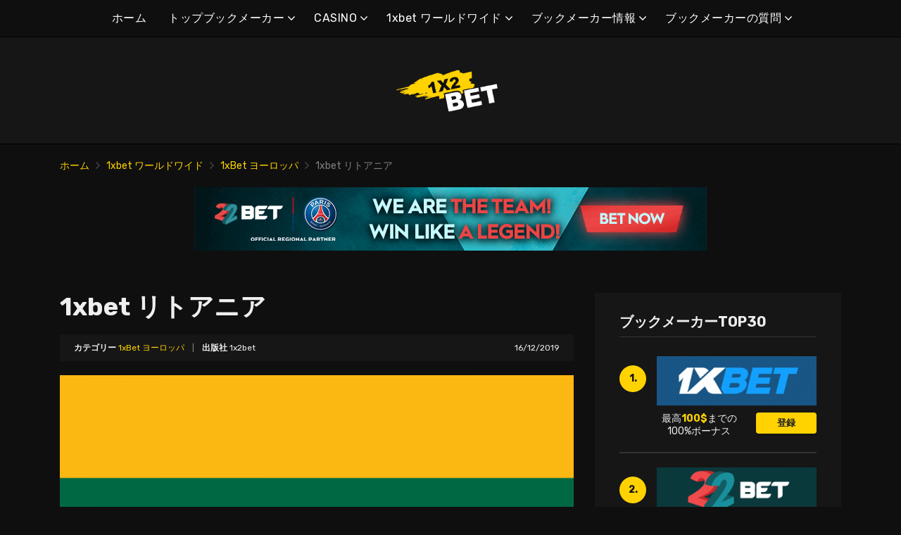

--- FILE ---
content_type: text/html; charset=UTF-8
request_url: https://1x2bet-jp.com/1xbet-%E3%83%AA%E3%83%88%E3%82%A2%E3%83%8B%E3%82%A2/
body_size: 20293
content:
<!doctype html>
<html class="no-js" lang="ja"
	prefix="og: https://ogp.me/ns#" >
    <head>
        <meta charset="UTF-8">
        <meta http-equiv="x-ua-compatible" content="ie=edge">
        
        <meta name="viewport" content="width=device-width, initial-scale=1, minimum-scale=1.0, maximum-scale=5.0">
        <link rel="preconnect" href="https://fonts.gstatic.com" crossorigin />
        <link rel="dns-prefetch" href="https://fonts.gstatic.com" crossorigin />
        
		<!-- All in One SEO 4.1.5.3 -->
		<title>1xbet リトアニア | ベストオンラインブックメーカー＆ボーナス</title>
		<meta name="description" content="リトアニアのベッターにとっては、2001年以降施行されている法律が大きく変わることはありません。そのため、さまざまなブックメーカーがサービスやボーナス、その他多くの特典を提供していることがわかります。本日の記事は、そのう […]" />
		<meta name="robots" content="max-image-preview:large" />
		<link rel="canonical" href="https://1x2bet-jp.com/1xbet-%e3%83%aa%e3%83%88%e3%82%a2%e3%83%8b%e3%82%a2/" />
		<meta property="og:locale" content="ja_JP" />
		<meta property="og:site_name" content="ベストオンラインブックメーカー＆ボーナス |" />
		<meta property="og:type" content="article" />
		<meta property="og:title" content="1xbet リトアニア | ベストオンラインブックメーカー＆ボーナス" />
		<meta property="og:description" content="リトアニアのベッターにとっては、2001年以降施行されている法律が大きく変わることはありません。そのため、さまざまなブックメーカーがサービスやボーナス、その他多くの特典を提供していることがわかります。本日の記事は、そのう […]" />
		<meta property="og:url" content="https://1x2bet-jp.com/1xbet-%e3%83%aa%e3%83%88%e3%82%a2%e3%83%8b%e3%82%a2/" />
		<meta property="article:published_time" content="2019-12-16T16:13:59+00:00" />
		<meta property="article:modified_time" content="2022-04-03T17:12:14+00:00" />
		<meta name="twitter:card" content="summary" />
		<meta name="twitter:domain" content="1x2bet-jp.com" />
		<meta name="twitter:title" content="1xbet リトアニア | ベストオンラインブックメーカー＆ボーナス" />
		<meta name="twitter:description" content="リトアニアのベッターにとっては、2001年以降施行されている法律が大きく変わることはありません。そのため、さまざまなブックメーカーがサービスやボーナス、その他多くの特典を提供していることがわかります。本日の記事は、そのう […]" />
		<script type="application/ld+json" class="aioseo-schema">
			{"@context":"https:\/\/schema.org","@graph":[{"@type":"WebSite","@id":"https:\/\/1x2bet-jp.com\/#website","url":"https:\/\/1x2bet-jp.com\/","name":"\u30d9\u30b9\u30c8\u30aa\u30f3\u30e9\u30a4\u30f3\u30d6\u30c3\u30af\u30e1\u30fc\u30ab\u30fc\uff06\u30dc\u30fc\u30ca\u30b9","inLanguage":"ja","publisher":{"@id":"https:\/\/1x2bet-jp.com\/#organization"}},{"@type":"Organization","@id":"https:\/\/1x2bet-jp.com\/#organization","name":"\u30d9\u30b9\u30c8\u30aa\u30f3\u30e9\u30a4\u30f3\u30d6\u30c3\u30af\u30e1\u30fc\u30ab\u30fc\uff06\u30dc\u30fc\u30ca\u30b9","url":"https:\/\/1x2bet-jp.com\/"},{"@type":"BreadcrumbList","@id":"https:\/\/1x2bet-jp.com\/1xbet-%e3%83%aa%e3%83%88%e3%82%a2%e3%83%8b%e3%82%a2\/#breadcrumblist","itemListElement":[{"@type":"ListItem","@id":"https:\/\/1x2bet-jp.com\/#listItem","position":1,"item":{"@type":"WebPage","@id":"https:\/\/1x2bet-jp.com\/","name":"\u30db\u30fc\u30e0","description":"1xbet\u306f\u3001\u6700\u5927\u624b\u306e\u30d6\u30c3\u30af\u30e1\u30fc\u30ab\u30fc\u306e\u4e00\u3064\u3067\u3059\u30021xbet\u30aa\u30f3\u30e9\u30a4\u30f3\u306f\u3001\u4e3b\u306b\u305d\u306e\u5de8\u5927\u306a\u30d9\u30c3\u30bf\u30fc\u306e\u30b3\u30df\u30e5\u30cb\u30c6\u30a3\u306b\u3088\u308a\u3001\u30d7\u30ec\u30a4\u30e4\u30fc\u306e\u9593\u3067\u4eba\u6c17\u3092\u535a\u3057\u3066\u3044\u307e\u3059\u3002","url":"https:\/\/1x2bet-jp.com\/"},"nextItem":"https:\/\/1x2bet-jp.com\/1xbet-%e3%83%aa%e3%83%88%e3%82%a2%e3%83%8b%e3%82%a2\/#listItem"},{"@type":"ListItem","@id":"https:\/\/1x2bet-jp.com\/1xbet-%e3%83%aa%e3%83%88%e3%82%a2%e3%83%8b%e3%82%a2\/#listItem","position":2,"item":{"@type":"WebPage","@id":"https:\/\/1x2bet-jp.com\/1xbet-%e3%83%aa%e3%83%88%e3%82%a2%e3%83%8b%e3%82%a2\/","name":"1xbet \u30ea\u30c8\u30a2\u30cb\u30a2","description":"\u30ea\u30c8\u30a2\u30cb\u30a2\u306e\u30d9\u30c3\u30bf\u30fc\u306b\u3068\u3063\u3066\u306f\u30012001\u5e74\u4ee5\u964d\u65bd\u884c\u3055\u308c\u3066\u3044\u308b\u6cd5\u5f8b\u304c\u5927\u304d\u304f\u5909\u308f\u308b\u3053\u3068\u306f\u3042\u308a\u307e\u305b\u3093\u3002\u305d\u306e\u305f\u3081\u3001\u3055\u307e\u3056\u307e\u306a\u30d6\u30c3\u30af\u30e1\u30fc\u30ab\u30fc\u304c\u30b5\u30fc\u30d3\u30b9\u3084\u30dc\u30fc\u30ca\u30b9\u3001\u305d\u306e\u4ed6\u591a\u304f\u306e\u7279\u5178\u3092\u63d0\u4f9b\u3057\u3066\u3044\u308b\u3053\u3068\u304c\u308f\u304b\u308a\u307e\u3059\u3002\u672c\u65e5\u306e\u8a18\u4e8b\u306f\u3001\u305d\u306e\u3046 [\u2026]","url":"https:\/\/1x2bet-jp.com\/1xbet-%e3%83%aa%e3%83%88%e3%82%a2%e3%83%8b%e3%82%a2\/"},"previousItem":"https:\/\/1x2bet-jp.com\/#listItem"}]},{"@type":"Person","@id":"https:\/\/1x2bet-jp.com\/author\/lucas\/#author","url":"https:\/\/1x2bet-jp.com\/author\/lucas\/","name":"1x2bet","image":{"@type":"ImageObject","@id":"https:\/\/1x2bet-jp.com\/1xbet-%e3%83%aa%e3%83%88%e3%82%a2%e3%83%8b%e3%82%a2\/#authorImage","url":"https:\/\/secure.gravatar.com\/avatar\/e55666007d084402c435ab68713103c1?s=96&d=mm&r=g","width":96,"height":96,"caption":"1x2bet"}},{"@type":"WebPage","@id":"https:\/\/1x2bet-jp.com\/1xbet-%e3%83%aa%e3%83%88%e3%82%a2%e3%83%8b%e3%82%a2\/#webpage","url":"https:\/\/1x2bet-jp.com\/1xbet-%e3%83%aa%e3%83%88%e3%82%a2%e3%83%8b%e3%82%a2\/","name":"1xbet \u30ea\u30c8\u30a2\u30cb\u30a2 | \u30d9\u30b9\u30c8\u30aa\u30f3\u30e9\u30a4\u30f3\u30d6\u30c3\u30af\u30e1\u30fc\u30ab\u30fc\uff06\u30dc\u30fc\u30ca\u30b9","description":"\u30ea\u30c8\u30a2\u30cb\u30a2\u306e\u30d9\u30c3\u30bf\u30fc\u306b\u3068\u3063\u3066\u306f\u30012001\u5e74\u4ee5\u964d\u65bd\u884c\u3055\u308c\u3066\u3044\u308b\u6cd5\u5f8b\u304c\u5927\u304d\u304f\u5909\u308f\u308b\u3053\u3068\u306f\u3042\u308a\u307e\u305b\u3093\u3002\u305d\u306e\u305f\u3081\u3001\u3055\u307e\u3056\u307e\u306a\u30d6\u30c3\u30af\u30e1\u30fc\u30ab\u30fc\u304c\u30b5\u30fc\u30d3\u30b9\u3084\u30dc\u30fc\u30ca\u30b9\u3001\u305d\u306e\u4ed6\u591a\u304f\u306e\u7279\u5178\u3092\u63d0\u4f9b\u3057\u3066\u3044\u308b\u3053\u3068\u304c\u308f\u304b\u308a\u307e\u3059\u3002\u672c\u65e5\u306e\u8a18\u4e8b\u306f\u3001\u305d\u306e\u3046 [\u2026]","inLanguage":"ja","isPartOf":{"@id":"https:\/\/1x2bet-jp.com\/#website"},"breadcrumb":{"@id":"https:\/\/1x2bet-jp.com\/1xbet-%e3%83%aa%e3%83%88%e3%82%a2%e3%83%8b%e3%82%a2\/#breadcrumblist"},"author":"https:\/\/1x2bet-jp.com\/author\/lucas\/#author","creator":"https:\/\/1x2bet-jp.com\/author\/lucas\/#author","image":{"@type":"ImageObject","@id":"https:\/\/1x2bet-jp.com\/#mainImage","url":"https:\/\/1x2bet-jp.com\/wp-content\/uploads\/2021\/12\/lt.png","width":2560,"height":1536},"primaryImageOfPage":{"@id":"https:\/\/1x2bet-jp.com\/1xbet-%e3%83%aa%e3%83%88%e3%82%a2%e3%83%8b%e3%82%a2\/#mainImage"},"datePublished":"2019-12-16T16:13:59+00:00","dateModified":"2022-04-03T17:12:14+00:00"},{"@type":"Article","@id":"https:\/\/1x2bet-jp.com\/1xbet-%e3%83%aa%e3%83%88%e3%82%a2%e3%83%8b%e3%82%a2\/#article","name":"1xbet \u30ea\u30c8\u30a2\u30cb\u30a2 | \u30d9\u30b9\u30c8\u30aa\u30f3\u30e9\u30a4\u30f3\u30d6\u30c3\u30af\u30e1\u30fc\u30ab\u30fc\uff06\u30dc\u30fc\u30ca\u30b9","description":"\u30ea\u30c8\u30a2\u30cb\u30a2\u306e\u30d9\u30c3\u30bf\u30fc\u306b\u3068\u3063\u3066\u306f\u30012001\u5e74\u4ee5\u964d\u65bd\u884c\u3055\u308c\u3066\u3044\u308b\u6cd5\u5f8b\u304c\u5927\u304d\u304f\u5909\u308f\u308b\u3053\u3068\u306f\u3042\u308a\u307e\u305b\u3093\u3002\u305d\u306e\u305f\u3081\u3001\u3055\u307e\u3056\u307e\u306a\u30d6\u30c3\u30af\u30e1\u30fc\u30ab\u30fc\u304c\u30b5\u30fc\u30d3\u30b9\u3084\u30dc\u30fc\u30ca\u30b9\u3001\u305d\u306e\u4ed6\u591a\u304f\u306e\u7279\u5178\u3092\u63d0\u4f9b\u3057\u3066\u3044\u308b\u3053\u3068\u304c\u308f\u304b\u308a\u307e\u3059\u3002\u672c\u65e5\u306e\u8a18\u4e8b\u306f\u3001\u305d\u306e\u3046 [\u2026]","inLanguage":"ja","headline":"1xbet \u30ea\u30c8\u30a2\u30cb\u30a2","author":{"@id":"https:\/\/1x2bet-jp.com\/author\/lucas\/#author"},"publisher":{"@id":"https:\/\/1x2bet-jp.com\/#organization"},"datePublished":"2019-12-16T16:13:59+00:00","dateModified":"2022-04-03T17:12:14+00:00","articleSection":"1xBet \u30e8\u30fc\u30ed\u30c3\u30d1","mainEntityOfPage":{"@id":"https:\/\/1x2bet-jp.com\/1xbet-%e3%83%aa%e3%83%88%e3%82%a2%e3%83%8b%e3%82%a2\/#webpage"},"isPartOf":{"@id":"https:\/\/1x2bet-jp.com\/1xbet-%e3%83%aa%e3%83%88%e3%82%a2%e3%83%8b%e3%82%a2\/#webpage"},"image":{"@type":"ImageObject","@id":"https:\/\/1x2bet-jp.com\/#articleImage","url":"https:\/\/1x2bet-jp.com\/wp-content\/uploads\/2021\/12\/lt.png","width":2560,"height":1536}}]}
		</script>
		<!-- All in One SEO -->

<link rel='dns-prefetch' href='//fonts.googleapis.com' />
<link rel='dns-prefetch' href='//s.w.org' />
<link rel="alternate" type="application/rss+xml" title="ベストオンラインブックメーカー＆ボーナス &raquo; フィード" href="https://1x2bet-jp.com/feed/" />
<link rel="alternate" type="application/rss+xml" title="ベストオンラインブックメーカー＆ボーナス &raquo; コメントフィード" href="https://1x2bet-jp.com/comments/feed/" />
		<script type="text/javascript">
			window._wpemojiSettings = {"baseUrl":"https:\/\/s.w.org\/images\/core\/emoji\/12.0.0-1\/72x72\/","ext":".png","svgUrl":"https:\/\/s.w.org\/images\/core\/emoji\/12.0.0-1\/svg\/","svgExt":".svg","source":{"concatemoji":"https:\/\/1x2bet-jp.com\/wp-includes\/js\/wp-emoji-release.min.js?ver=5.4.2"}};
			/*! This file is auto-generated */
			!function(e,a,t){var r,n,o,i,p=a.createElement("canvas"),s=p.getContext&&p.getContext("2d");function c(e,t){var a=String.fromCharCode;s.clearRect(0,0,p.width,p.height),s.fillText(a.apply(this,e),0,0);var r=p.toDataURL();return s.clearRect(0,0,p.width,p.height),s.fillText(a.apply(this,t),0,0),r===p.toDataURL()}function l(e){if(!s||!s.fillText)return!1;switch(s.textBaseline="top",s.font="600 32px Arial",e){case"flag":return!c([127987,65039,8205,9895,65039],[127987,65039,8203,9895,65039])&&(!c([55356,56826,55356,56819],[55356,56826,8203,55356,56819])&&!c([55356,57332,56128,56423,56128,56418,56128,56421,56128,56430,56128,56423,56128,56447],[55356,57332,8203,56128,56423,8203,56128,56418,8203,56128,56421,8203,56128,56430,8203,56128,56423,8203,56128,56447]));case"emoji":return!c([55357,56424,55356,57342,8205,55358,56605,8205,55357,56424,55356,57340],[55357,56424,55356,57342,8203,55358,56605,8203,55357,56424,55356,57340])}return!1}function d(e){var t=a.createElement("script");t.src=e,t.defer=t.type="text/javascript",a.getElementsByTagName("head")[0].appendChild(t)}for(i=Array("flag","emoji"),t.supports={everything:!0,everythingExceptFlag:!0},o=0;o<i.length;o++)t.supports[i[o]]=l(i[o]),t.supports.everything=t.supports.everything&&t.supports[i[o]],"flag"!==i[o]&&(t.supports.everythingExceptFlag=t.supports.everythingExceptFlag&&t.supports[i[o]]);t.supports.everythingExceptFlag=t.supports.everythingExceptFlag&&!t.supports.flag,t.DOMReady=!1,t.readyCallback=function(){t.DOMReady=!0},t.supports.everything||(n=function(){t.readyCallback()},a.addEventListener?(a.addEventListener("DOMContentLoaded",n,!1),e.addEventListener("load",n,!1)):(e.attachEvent("onload",n),a.attachEvent("onreadystatechange",function(){"complete"===a.readyState&&t.readyCallback()})),(r=t.source||{}).concatemoji?d(r.concatemoji):r.wpemoji&&r.twemoji&&(d(r.twemoji),d(r.wpemoji)))}(window,document,window._wpemojiSettings);
		</script>
		<style type="text/css">
img.wp-smiley,
img.emoji {
	display: inline !important;
	border: none !important;
	box-shadow: none !important;
	height: 1em !important;
	width: 1em !important;
	margin: 0 .07em !important;
	vertical-align: -0.1em !important;
	background: none !important;
	padding: 0 !important;
}
</style>
	<link rel='preload' as='font' type='font/woff' crossorigin='anonymous' id='poka-preload-poka-font-css'  href='https://1x2bet-jp.com/wp-content/themes/pokatheme/fonts/poka.woff?v=2.1'  />
<link rel='stylesheet' id='poka-fonts-css'  href='https://fonts.googleapis.com/css?family=Rubik%3A400%2C400i%2C700&#038;display=swap&#038;ver=5.4.2' type='text/css' media='all' />
<link rel='stylesheet' id='poka-vendor-styles-css'  href='https://1x2bet-jp.com/wp-content/themes/pokatheme/css/styles-vendor.min.css?ver=3.4.8' type='text/css' media='all' />
<link rel='stylesheet' id='poka-main-styles-css'  href='https://1x2bet-jp.com/wp-content/themes/pokatheme/css/styles.min.css?ver=1641394914' type='text/css' media='all' />
<link rel="EditURI" type="application/rsd+xml" title="RSD" href="https://1x2bet-jp.com/xmlrpc.php?rsd" />
<link rel="wlwmanifest" type="application/wlwmanifest+xml" href="https://1x2bet-jp.com/wp-includes/wlwmanifest.xml" /> 
<link rel='prev' title='1xbet ポルトガル' href='https://1x2bet-jp.com/1xbet-%e3%83%9d%e3%83%ab%e3%83%88%e3%82%ac%e3%83%ab/' />
<link rel='next' title='1xbet ウルグアイ' href='https://1x2bet-jp.com/1xbet-%e3%82%a6%e3%83%ab%e3%82%b0%e3%82%a2%e3%82%a4/' />
<link rel='shortlink' href='https://1x2bet-jp.com/?p=2706' />
		<script>
			document.documentElement.className = document.documentElement.className.replace( 'no-js', 'js' );
		</script>
				<style>
			.no-js img.lazyload { display: none; }
			figure.wp-block-image img.lazyloading { min-width: 150px; }
							.lazyload, .lazyloading { opacity: 0; }
				.lazyloaded {
					opacity: 1;
					transition: opacity 400ms;
					transition-delay: 0ms;
				}
					</style>
		<link rel="icon" href="https://1x2bet-jp.com/wp-content/uploads/2021/12/cropped-1x2_logo_ico-1-32x32.png" sizes="32x32" />
<link rel="icon" href="https://1x2bet-jp.com/wp-content/uploads/2021/12/cropped-1x2_logo_ico-1-192x192.png" sizes="192x192" />
<link rel="apple-touch-icon" href="https://1x2bet-jp.com/wp-content/uploads/2021/12/cropped-1x2_logo_ico-1-180x180.png" />
<meta name="msapplication-TileImage" content="https://1x2bet-jp.com/wp-content/uploads/2021/12/cropped-1x2_logo_ico-1-270x270.png" />
		<style type="text/css" id="wp-custom-css">
			.text-area p a:not(.btn) {
 color: #3bac36;
}




a {
 color: #ffd200;
}

a:hover {
 color: #b99a07;
}




:root {

    --mm-color-border: #222222;
    --mm-color-button: #ffd200;
    --mm-color-text: #efefef;
	

    --mm-color-background: #333333;
    --mm-color-background-highlight: #161616;
    --mm-color-background-emphasis: rgb(22, 22, 22, 0.4);

}




header {
 
 background-color: #161616;
}


.head-menu.head-menu--s1{background:#0f0f0f
}

.head-menu.head-menu--s1{border-bottom: 1px solid #000000;}


.head-menu.head-menu--s1 .menu > li ul {
    background: #000000;
	
}



.head-main {
    border-bottom: 1px solid #000000;
}



 .content-item .pic  {
  background-color: #eeeeee;  
}

.content-item .pic img {
  transition: 300ms; opacity: 1.00;
}

.content-item:hover .pic img {
  opacity: .9;
}



.btn {    color: #222222;}
.btn:hover {    color: #000000;}
.btn:focus {    color: #000000;}

.review-up-area--dif .review-overview .btn .poka-icon {  
	background-color: #222222;}

.review-bottom-group .btn .poka-icon {  
	background-color: #222222;}





.sidebar .widget-s1 .number-box {
    
    background-color: #ffd200;
    color: #161616;
    text-align: center;
    -webkit-border-radius: 100%;
    -ms-border-radius: 100%;
    border-radius: 100%;
    font-size: 14px;
    font-size: 1rem;
    font-weight: 700;
    border: 0px solid #000000;
    margin-top: 13px;
}



.sidebar .widget h3 {
    font-size: 20px;
    font-size: 1.4285714286rem;
    font-weight: 700;
    border-bottom: 1px solid #333333;
    padding-bottom: 10px;
}


.sidebar .widget-s1 li {
    padding: 20px 0;
    border-bottom: 2px solid #333333;
}


.review-up-area {
    padding: 40px 0;
    border-bottom: 1px solid #000000;
	border-top: 1px solid #000000;
}


.review-up-area {
	
	background-color: #161616;
    padding: 40px 0;
    border: 1px solid #000000;
}




.review-up-area--dif .review-overview h5 {visibility: hidden
   
}
.review-up-area--dif .review-overview {
    background: #161616;
  
}

.review-up-area--dif .review-up-area__top {
   background: #161616;
    border-bottom: 1px solid #161616;
    padding: 30px 30px 0px;
}

.review-up-area .review-bonus {
    text-align: center;
    line-height: 1.3em;
    position: relative;
    left: -0px;
}



.review-up-area .review-bonus::before {	visibility: hidden; 
}



.review-bottom-group { 
    background-color: #161616;
	 border: 1px solid #000000;    
}


.faq-wrapper .faq-item {
   background: #161616;
    
}


.box-text.box-text--icon::after {

    content: attr(data-icon);
    position: absolute;
    top: 35px;
    left: 25px;
    font-size: 30px;
    font-size: 2.1428571429rem;
    font-family: "poka";
    opacity: 0.1;

}




.footer {
    background: #0f0f0f;
    padding-top: 70px;
    overflow-x: hidden;
	border-top: 1px solid #000000;
}

.table-s1 .item {
   
    background: #161616;
    border-bottom: 2px solid #000000;
  
}


.table-s1 .item:nth-child(2n) {
    background: #333333;}




.table-s1.table-big .item .c2 a {
       background: #0f0f0f;}



.table-s1.table-big {
    background: #161616;
  
}



.table-s1 .item .count {
    background: #ffd200;
        border: 0px solid #161616;
       color: #161616;
   
}

.group-category .news-item .new-text-group {
    background-color: #161616;
    border-bottom: 2px solid #0f0f0f;
    padding: 30px;
    flex-grow: 1;
}


.text-area p a:not(.btn) {
    color: #ffd200;
}


.news-list .item {   background: #161616;
    
}


.relevant-news-wrapper::after {

 background: linear-gradient(to right, rgba(166, 2, 2, 0) 0%, #161616 61%, #0f0f0f 100%);
}







.footer .widget-columns {
    color: #666666;
}

.footer .widget-columns .menu li a {    color: #666666;
}





		</style>
		    </head>
    <body class="post-template-default single single-post postid-2706 single-format-standard body-header-style1 body-show-breadcrumbs">
        <!--[if lt IE 8]>
            <p class="browserupgrade">You are using an <strong>outdated</strong> browser. Please <a href="http://browsehappy.com/">upgrade your browser</a> to improve your experience.</p>
        <![endif]-->

        
        <div id="page-wrapper">

        <header>
    <div class="header-background">
                    <img  width="2560" height="671" alt="Intro" loading="lazy" data-src="https://1x2bet-jp.com/wp-content/themes/pokatheme/images/bg-header.jpg" class="lazyload" src="[data-uri]"><noscript><img src="https://1x2bet-jp.com/wp-content/themes/pokatheme/images/bg-header.jpg" width="2560" height="671" alt="Intro" loading="lazy"></noscript>
            </div><!-- ./header-background -->
    <div class="head-menu head-menu--s1 clearfix">
        <div class="container">
            <a href="#mobile-menu" class="trigger-mmenu hidden-lg-up">
                <div class="icon">
                    <span></span>
                    <span></span>
                    <span></span>
                </div>
                <span>メニュー</span>
            </a>
                        <ul id="menu-menu" class="menu hidden-md-down"><li id="menu-item-49" class="menu-item menu-item-type-custom menu-item-object-custom menu-item-home menu-item-49"><a href="https://1x2bet-jp.com">ホーム</a></li>
<li id="menu-item-2898" class="menu-item menu-item-type-taxonomy menu-item-object-lists menu-item-has-children menu-item-2898"><a href="https://1x2bet-jp.com/list/%e3%83%88%e3%83%83%e3%83%97%e3%83%96%e3%83%83%e3%82%af%e3%83%a1%e3%83%bc%e3%82%ab%e3%83%bc/">トップブックメーカー</a>
<ul class="sub-menu">
	<li id="menu-item-2940" class="menu-item menu-item-type-post_type menu-item-object-affiliates menu-item-2940"><a href="https://1x2bet-jp.com/bet/10bet/">10BET</a></li>
	<li id="menu-item-3015" class="menu-item menu-item-type-post_type menu-item-object-affiliates menu-item-3015"><a href="https://1x2bet-jp.com/bet/1xbet/">1xBet</a></li>
	<li id="menu-item-2941" class="menu-item menu-item-type-post_type menu-item-object-affiliates menu-item-2941"><a href="https://1x2bet-jp.com/bet/20bet/">20BET</a></li>
	<li id="menu-item-2942" class="menu-item menu-item-type-post_type menu-item-object-affiliates menu-item-2942"><a href="https://1x2bet-jp.com/bet/22bet/">22BET</a></li>
	<li id="menu-item-2943" class="menu-item menu-item-type-post_type menu-item-object-affiliates menu-item-2943"><a href="https://1x2bet-jp.com/bet/betwinner/">Betwinner</a></li>
	<li id="menu-item-4912" class="menu-item menu-item-type-post_type menu-item-object-affiliates menu-item-4912"><a href="https://1x2bet-jp.com/bet/campobet/">Campobet</a></li>
	<li id="menu-item-5716" class="menu-item menu-item-type-post_type menu-item-object-affiliates menu-item-5716"><a href="https://1x2bet-jp.com/bet/casinia/">Casinia</a></li>
	<li id="menu-item-4915" class="menu-item menu-item-type-post_type menu-item-object-affiliates menu-item-4915"><a href="https://1x2bet-jp.com/bet/librabet/">Librabet</a></li>
	<li id="menu-item-4911" class="menu-item menu-item-type-post_type menu-item-object-affiliates menu-item-4911"><a href="https://1x2bet-jp.com/bet/malina-casino/">Malina Casino</a></li>
	<li id="menu-item-2944" class="menu-item menu-item-type-post_type menu-item-object-affiliates menu-item-2944"><a href="https://1x2bet-jp.com/bet/melbet/">Melbet</a></li>
	<li id="menu-item-2945" class="menu-item menu-item-type-post_type menu-item-object-affiliates menu-item-2945"><a href="https://1x2bet-jp.com/bet/optibet/">Optibet</a></li>
	<li id="menu-item-2946" class="menu-item menu-item-type-post_type menu-item-object-affiliates menu-item-2946"><a href="https://1x2bet-jp.com/bet/rabona/">Rabona</a></li>
	<li id="menu-item-3017" class="menu-item menu-item-type-post_type menu-item-object-affiliates menu-item-3017"><a href="https://1x2bet-jp.com/bet/unibet/">Unibet</a></li>
	<li id="menu-item-4913" class="menu-item menu-item-type-post_type menu-item-object-affiliates menu-item-4913"><a href="https://1x2bet-jp.com/bet/wazamba/">Wazamba</a></li>
	<li id="menu-item-4914" class="menu-item menu-item-type-post_type menu-item-object-affiliates menu-item-4914"><a href="https://1x2bet-jp.com/bet/zulabet/">Zulabet</a></li>
	<li id="menu-item-5688" class="menu-item menu-item-type-post_type menu-item-object-affiliates menu-item-5688"><a href="https://1x2bet-jp.com/bet/rokubet/">Rokubet</a></li>
	<li id="menu-item-5689" class="menu-item menu-item-type-post_type menu-item-object-affiliates menu-item-5689"><a href="https://1x2bet-jp.com/bet/ivibet/">Ivibet</a></li>
	<li id="menu-item-5690" class="menu-item menu-item-type-post_type menu-item-object-affiliates menu-item-5690"><a href="https://1x2bet-jp.com/bet/bettilt/">Bettilt</a></li>
	<li id="menu-item-5721" class="menu-item menu-item-type-post_type menu-item-object-affiliates menu-item-5721"><a href="https://1x2bet-jp.com/bet/ggbet/">GGbet</a></li>
</ul>
</li>
<li id="menu-item-5711" class="menu-item menu-item-type-taxonomy menu-item-object-lists menu-item-has-children menu-item-5711"><a href="https://1x2bet-jp.com/list/casino/">CASINO</a>
<ul class="sub-menu">
	<li id="menu-item-5712" class="menu-item menu-item-type-post_type menu-item-object-affiliates menu-item-5712"><a href="https://1x2bet-jp.com/bet/cadoola/">Cadoola</a></li>
	<li id="menu-item-5713" class="menu-item menu-item-type-post_type menu-item-object-affiliates menu-item-5713"><a href="https://1x2bet-jp.com/bet/alf-casino/">Alf casino</a></li>
	<li id="menu-item-5714" class="menu-item menu-item-type-post_type menu-item-object-affiliates menu-item-5714"><a href="https://1x2bet-jp.com/bet/boaboa/">Boaboa</a></li>
	<li id="menu-item-5715" class="menu-item menu-item-type-post_type menu-item-object-affiliates menu-item-5715"><a href="https://1x2bet-jp.com/bet/buran-casino/">Buran casino</a></li>
</ul>
</li>
<li id="menu-item-2902" class="menu-item menu-item-type-taxonomy menu-item-object-category current-post-ancestor menu-item-has-children menu-item-2902"><a href="https://1x2bet-jp.com/category/1xbet-%e3%83%af%e3%83%bc%e3%83%ab%e3%83%89%e3%83%af%e3%82%a4%e3%83%89/">1xbet ワールドワイド</a>
<ul class="sub-menu">
	<li id="menu-item-2903" class="menu-item menu-item-type-taxonomy menu-item-object-category menu-item-2903"><a href="https://1x2bet-jp.com/category/1xbet-%e3%83%af%e3%83%bc%e3%83%ab%e3%83%89%e3%83%af%e3%82%a4%e3%83%89/1xbet-%e3%82%a2%e3%83%95%e3%83%aa%e3%82%ab/">1xBet アフリカ</a></li>
	<li id="menu-item-2904" class="menu-item menu-item-type-taxonomy menu-item-object-category menu-item-2904"><a href="https://1x2bet-jp.com/category/1xbet-%e3%83%af%e3%83%bc%e3%83%ab%e3%83%89%e3%83%af%e3%82%a4%e3%83%89/1xbet-%e3%82%a2%e3%83%a1%e3%83%aa%e3%82%ab/">1xBet アメリカ</a></li>
	<li id="menu-item-2905" class="menu-item menu-item-type-taxonomy menu-item-object-category menu-item-2905"><a href="https://1x2bet-jp.com/category/1xbet-%e3%83%af%e3%83%bc%e3%83%ab%e3%83%89%e3%83%af%e3%82%a4%e3%83%89/1xbet-%e3%82%a2%e3%82%b8%e3%82%a2/">1xBet アジア</a></li>
	<li id="menu-item-2906" class="menu-item menu-item-type-taxonomy menu-item-object-category menu-item-2906"><a href="https://1x2bet-jp.com/category/1xbet-%e3%83%af%e3%83%bc%e3%83%ab%e3%83%89%e3%83%af%e3%82%a4%e3%83%89/1xbet-%e3%82%aa%e3%83%bc%e3%82%b9%e3%83%88%e3%83%a9%e3%83%aa%e3%82%a2/">1xBet オーストラリア</a></li>
	<li id="menu-item-2907" class="menu-item menu-item-type-taxonomy menu-item-object-category current-post-ancestor current-menu-parent current-post-parent menu-item-2907"><a href="https://1x2bet-jp.com/category/1xbet-%e3%83%af%e3%83%bc%e3%83%ab%e3%83%89%e3%83%af%e3%82%a4%e3%83%89/1xbet-%e3%83%a8%e3%83%bc%e3%83%ad%e3%83%83%e3%83%91/">1xBet ヨーロッパ</a></li>
</ul>
</li>
<li id="menu-item-2908" class="menu-item menu-item-type-taxonomy menu-item-object-category menu-item-has-children menu-item-2908"><a href="https://1x2bet-jp.com/category/%e3%83%96%e3%83%83%e3%82%af%e3%83%a1%e3%83%bc%e3%82%ab%e3%83%bc%e6%83%85%e5%a0%b1/">ブックメーカー情報</a>
<ul class="sub-menu">
	<li id="menu-item-2909" class="menu-item menu-item-type-taxonomy menu-item-object-category menu-item-2909"><a href="https://1x2bet-jp.com/category/%e3%83%96%e3%83%83%e3%82%af%e3%83%a1%e3%83%bc%e3%82%ab%e3%83%bc%e6%83%85%e5%a0%b1/1xbet/">1xBet</a></li>
	<li id="menu-item-2910" class="menu-item menu-item-type-taxonomy menu-item-object-category menu-item-2910"><a href="https://1x2bet-jp.com/category/%e3%83%96%e3%83%83%e3%82%af%e3%83%a1%e3%83%bc%e3%82%ab%e3%83%bc%e6%83%85%e5%a0%b1/20bet/">20Bet</a></li>
	<li id="menu-item-2911" class="menu-item menu-item-type-taxonomy menu-item-object-category menu-item-2911"><a href="https://1x2bet-jp.com/category/%e3%83%96%e3%83%83%e3%82%af%e3%83%a1%e3%83%bc%e3%82%ab%e3%83%bc%e6%83%85%e5%a0%b1/22bet/">22Bet</a></li>
</ul>
</li>
<li id="menu-item-2912" class="menu-item menu-item-type-taxonomy menu-item-object-category menu-item-has-children menu-item-2912"><a href="https://1x2bet-jp.com/category/%e3%83%96%e3%83%83%e3%82%af%e3%83%a1%e3%83%bc%e3%82%ab%e3%83%bc%e6%83%85%e5%a0%b1/%e3%83%96%e3%83%83%e3%82%af%e3%83%a1%e3%83%bc%e3%82%ab%e3%83%bc%e3%81%ae%e8%b3%aa%e5%95%8f/">ブックメーカーの質問</a>
<ul class="sub-menu">
	<li id="menu-item-2913" class="menu-item menu-item-type-taxonomy menu-item-object-category menu-item-2913"><a href="https://1x2bet-jp.com/category/%e3%83%96%e3%83%83%e3%82%af%e3%83%a1%e3%83%bc%e3%82%ab%e3%83%bc%e6%83%85%e5%a0%b1/%e3%83%96%e3%83%83%e3%82%af%e3%83%a1%e3%83%bc%e3%82%ab%e3%83%bc%e3%81%ae%e8%b3%aa%e5%95%8f/1xbet-questions/">1xBet 質疑</a></li>
	<li id="menu-item-2914" class="menu-item menu-item-type-taxonomy menu-item-object-category menu-item-2914"><a href="https://1x2bet-jp.com/category/%e3%83%96%e3%83%83%e3%82%af%e3%83%a1%e3%83%bc%e3%82%ab%e3%83%bc%e6%83%85%e5%a0%b1/%e3%83%96%e3%83%83%e3%82%af%e3%83%a1%e3%83%bc%e3%82%ab%e3%83%bc%e3%81%ae%e8%b3%aa%e5%95%8f/20bet-%e8%b3%aa%e7%96%91/">20Bet 質疑</a></li>
	<li id="menu-item-2915" class="menu-item menu-item-type-taxonomy menu-item-object-category menu-item-2915"><a href="https://1x2bet-jp.com/category/%e3%83%96%e3%83%83%e3%82%af%e3%83%a1%e3%83%bc%e3%82%ab%e3%83%bc%e6%83%85%e5%a0%b1/%e3%83%96%e3%83%83%e3%82%af%e3%83%a1%e3%83%bc%e3%82%ab%e3%83%bc%e3%81%ae%e8%b3%aa%e5%95%8f/22bet-%e8%b3%aa%e7%96%91/">22Bet 質疑</a></li>
</ul>
</li>
</ul>            <nav id="mobile-menu">
                <ul id="menu-menu-1" class="mobmenu"><li class="menu-item menu-item-type-custom menu-item-object-custom menu-item-home menu-item-49"><a href="https://1x2bet-jp.com">ホーム</a></li>
<li class="menu-item menu-item-type-taxonomy menu-item-object-lists menu-item-has-children menu-item-2898"><a href="https://1x2bet-jp.com/list/%e3%83%88%e3%83%83%e3%83%97%e3%83%96%e3%83%83%e3%82%af%e3%83%a1%e3%83%bc%e3%82%ab%e3%83%bc/">トップブックメーカー</a>
<ul class="sub-menu">
	<li class="menu-item menu-item-type-post_type menu-item-object-affiliates menu-item-2940"><a href="https://1x2bet-jp.com/bet/10bet/">10BET</a></li>
	<li class="menu-item menu-item-type-post_type menu-item-object-affiliates menu-item-3015"><a href="https://1x2bet-jp.com/bet/1xbet/">1xBet</a></li>
	<li class="menu-item menu-item-type-post_type menu-item-object-affiliates menu-item-2941"><a href="https://1x2bet-jp.com/bet/20bet/">20BET</a></li>
	<li class="menu-item menu-item-type-post_type menu-item-object-affiliates menu-item-2942"><a href="https://1x2bet-jp.com/bet/22bet/">22BET</a></li>
	<li class="menu-item menu-item-type-post_type menu-item-object-affiliates menu-item-2943"><a href="https://1x2bet-jp.com/bet/betwinner/">Betwinner</a></li>
	<li class="menu-item menu-item-type-post_type menu-item-object-affiliates menu-item-4912"><a href="https://1x2bet-jp.com/bet/campobet/">Campobet</a></li>
	<li class="menu-item menu-item-type-post_type menu-item-object-affiliates menu-item-5716"><a href="https://1x2bet-jp.com/bet/casinia/">Casinia</a></li>
	<li class="menu-item menu-item-type-post_type menu-item-object-affiliates menu-item-4915"><a href="https://1x2bet-jp.com/bet/librabet/">Librabet</a></li>
	<li class="menu-item menu-item-type-post_type menu-item-object-affiliates menu-item-4911"><a href="https://1x2bet-jp.com/bet/malina-casino/">Malina Casino</a></li>
	<li class="menu-item menu-item-type-post_type menu-item-object-affiliates menu-item-2944"><a href="https://1x2bet-jp.com/bet/melbet/">Melbet</a></li>
	<li class="menu-item menu-item-type-post_type menu-item-object-affiliates menu-item-2945"><a href="https://1x2bet-jp.com/bet/optibet/">Optibet</a></li>
	<li class="menu-item menu-item-type-post_type menu-item-object-affiliates menu-item-2946"><a href="https://1x2bet-jp.com/bet/rabona/">Rabona</a></li>
	<li class="menu-item menu-item-type-post_type menu-item-object-affiliates menu-item-3017"><a href="https://1x2bet-jp.com/bet/unibet/">Unibet</a></li>
	<li class="menu-item menu-item-type-post_type menu-item-object-affiliates menu-item-4913"><a href="https://1x2bet-jp.com/bet/wazamba/">Wazamba</a></li>
	<li class="menu-item menu-item-type-post_type menu-item-object-affiliates menu-item-4914"><a href="https://1x2bet-jp.com/bet/zulabet/">Zulabet</a></li>
	<li class="menu-item menu-item-type-post_type menu-item-object-affiliates menu-item-5688"><a href="https://1x2bet-jp.com/bet/rokubet/">Rokubet</a></li>
	<li class="menu-item menu-item-type-post_type menu-item-object-affiliates menu-item-5689"><a href="https://1x2bet-jp.com/bet/ivibet/">Ivibet</a></li>
	<li class="menu-item menu-item-type-post_type menu-item-object-affiliates menu-item-5690"><a href="https://1x2bet-jp.com/bet/bettilt/">Bettilt</a></li>
	<li class="menu-item menu-item-type-post_type menu-item-object-affiliates menu-item-5721"><a href="https://1x2bet-jp.com/bet/ggbet/">GGbet</a></li>
</ul>
</li>
<li class="menu-item menu-item-type-taxonomy menu-item-object-lists menu-item-has-children menu-item-5711"><a href="https://1x2bet-jp.com/list/casino/">CASINO</a>
<ul class="sub-menu">
	<li class="menu-item menu-item-type-post_type menu-item-object-affiliates menu-item-5712"><a href="https://1x2bet-jp.com/bet/cadoola/">Cadoola</a></li>
	<li class="menu-item menu-item-type-post_type menu-item-object-affiliates menu-item-5713"><a href="https://1x2bet-jp.com/bet/alf-casino/">Alf casino</a></li>
	<li class="menu-item menu-item-type-post_type menu-item-object-affiliates menu-item-5714"><a href="https://1x2bet-jp.com/bet/boaboa/">Boaboa</a></li>
	<li class="menu-item menu-item-type-post_type menu-item-object-affiliates menu-item-5715"><a href="https://1x2bet-jp.com/bet/buran-casino/">Buran casino</a></li>
</ul>
</li>
<li class="menu-item menu-item-type-taxonomy menu-item-object-category current-post-ancestor menu-item-has-children menu-item-2902"><a href="https://1x2bet-jp.com/category/1xbet-%e3%83%af%e3%83%bc%e3%83%ab%e3%83%89%e3%83%af%e3%82%a4%e3%83%89/">1xbet ワールドワイド</a>
<ul class="sub-menu">
	<li class="menu-item menu-item-type-taxonomy menu-item-object-category menu-item-2903"><a href="https://1x2bet-jp.com/category/1xbet-%e3%83%af%e3%83%bc%e3%83%ab%e3%83%89%e3%83%af%e3%82%a4%e3%83%89/1xbet-%e3%82%a2%e3%83%95%e3%83%aa%e3%82%ab/">1xBet アフリカ</a></li>
	<li class="menu-item menu-item-type-taxonomy menu-item-object-category menu-item-2904"><a href="https://1x2bet-jp.com/category/1xbet-%e3%83%af%e3%83%bc%e3%83%ab%e3%83%89%e3%83%af%e3%82%a4%e3%83%89/1xbet-%e3%82%a2%e3%83%a1%e3%83%aa%e3%82%ab/">1xBet アメリカ</a></li>
	<li class="menu-item menu-item-type-taxonomy menu-item-object-category menu-item-2905"><a href="https://1x2bet-jp.com/category/1xbet-%e3%83%af%e3%83%bc%e3%83%ab%e3%83%89%e3%83%af%e3%82%a4%e3%83%89/1xbet-%e3%82%a2%e3%82%b8%e3%82%a2/">1xBet アジア</a></li>
	<li class="menu-item menu-item-type-taxonomy menu-item-object-category menu-item-2906"><a href="https://1x2bet-jp.com/category/1xbet-%e3%83%af%e3%83%bc%e3%83%ab%e3%83%89%e3%83%af%e3%82%a4%e3%83%89/1xbet-%e3%82%aa%e3%83%bc%e3%82%b9%e3%83%88%e3%83%a9%e3%83%aa%e3%82%a2/">1xBet オーストラリア</a></li>
	<li class="menu-item menu-item-type-taxonomy menu-item-object-category current-post-ancestor current-menu-parent current-post-parent menu-item-2907"><a href="https://1x2bet-jp.com/category/1xbet-%e3%83%af%e3%83%bc%e3%83%ab%e3%83%89%e3%83%af%e3%82%a4%e3%83%89/1xbet-%e3%83%a8%e3%83%bc%e3%83%ad%e3%83%83%e3%83%91/">1xBet ヨーロッパ</a></li>
</ul>
</li>
<li class="menu-item menu-item-type-taxonomy menu-item-object-category menu-item-has-children menu-item-2908"><a href="https://1x2bet-jp.com/category/%e3%83%96%e3%83%83%e3%82%af%e3%83%a1%e3%83%bc%e3%82%ab%e3%83%bc%e6%83%85%e5%a0%b1/">ブックメーカー情報</a>
<ul class="sub-menu">
	<li class="menu-item menu-item-type-taxonomy menu-item-object-category menu-item-2909"><a href="https://1x2bet-jp.com/category/%e3%83%96%e3%83%83%e3%82%af%e3%83%a1%e3%83%bc%e3%82%ab%e3%83%bc%e6%83%85%e5%a0%b1/1xbet/">1xBet</a></li>
	<li class="menu-item menu-item-type-taxonomy menu-item-object-category menu-item-2910"><a href="https://1x2bet-jp.com/category/%e3%83%96%e3%83%83%e3%82%af%e3%83%a1%e3%83%bc%e3%82%ab%e3%83%bc%e6%83%85%e5%a0%b1/20bet/">20Bet</a></li>
	<li class="menu-item menu-item-type-taxonomy menu-item-object-category menu-item-2911"><a href="https://1x2bet-jp.com/category/%e3%83%96%e3%83%83%e3%82%af%e3%83%a1%e3%83%bc%e3%82%ab%e3%83%bc%e6%83%85%e5%a0%b1/22bet/">22Bet</a></li>
</ul>
</li>
<li class="menu-item menu-item-type-taxonomy menu-item-object-category menu-item-has-children menu-item-2912"><a href="https://1x2bet-jp.com/category/%e3%83%96%e3%83%83%e3%82%af%e3%83%a1%e3%83%bc%e3%82%ab%e3%83%bc%e6%83%85%e5%a0%b1/%e3%83%96%e3%83%83%e3%82%af%e3%83%a1%e3%83%bc%e3%82%ab%e3%83%bc%e3%81%ae%e8%b3%aa%e5%95%8f/">ブックメーカーの質問</a>
<ul class="sub-menu">
	<li class="menu-item menu-item-type-taxonomy menu-item-object-category menu-item-2913"><a href="https://1x2bet-jp.com/category/%e3%83%96%e3%83%83%e3%82%af%e3%83%a1%e3%83%bc%e3%82%ab%e3%83%bc%e6%83%85%e5%a0%b1/%e3%83%96%e3%83%83%e3%82%af%e3%83%a1%e3%83%bc%e3%82%ab%e3%83%bc%e3%81%ae%e8%b3%aa%e5%95%8f/1xbet-questions/">1xBet 質疑</a></li>
	<li class="menu-item menu-item-type-taxonomy menu-item-object-category menu-item-2914"><a href="https://1x2bet-jp.com/category/%e3%83%96%e3%83%83%e3%82%af%e3%83%a1%e3%83%bc%e3%82%ab%e3%83%bc%e6%83%85%e5%a0%b1/%e3%83%96%e3%83%83%e3%82%af%e3%83%a1%e3%83%bc%e3%82%ab%e3%83%bc%e3%81%ae%e8%b3%aa%e5%95%8f/20bet-%e8%b3%aa%e7%96%91/">20Bet 質疑</a></li>
	<li class="menu-item menu-item-type-taxonomy menu-item-object-category menu-item-2915"><a href="https://1x2bet-jp.com/category/%e3%83%96%e3%83%83%e3%82%af%e3%83%a1%e3%83%bc%e3%82%ab%e3%83%bc%e6%83%85%e5%a0%b1/%e3%83%96%e3%83%83%e3%82%af%e3%83%a1%e3%83%bc%e3%82%ab%e3%83%bc%e3%81%ae%e8%b3%aa%e5%95%8f/22bet-%e8%b3%aa%e7%96%91/">22Bet 質疑</a></li>
</ul>
</li>
</ul>            </nav>
                    </div>
        <!-- /.container -->
    </div>
    <!-- /#menu -->

    <div class="head-main">
        <div class="container">
            <a href="https://1x2bet-jp.com" id="logo">
                                    <img width="561" height="200"   alt="1x2bet_10" data-srcset="https://1x2bet-jp.com/wp-content/uploads/2021/12/1x2bet_10.png 561w, https://1x2bet-jp.com/wp-content/uploads/2021/12/1x2bet_10-300x107.png 300w"  data-src="https://1x2bet-jp.com/wp-content/uploads/2021/12/1x2bet_10.png" data-sizes="(max-width: 561px) 100vw, 561px" class="attachment-full size-full lazyload" src="[data-uri]" /><noscript><img width="561" height="200" src="https://1x2bet-jp.com/wp-content/uploads/2021/12/1x2bet_10.png" class="attachment-full size-full" alt="1x2bet_10" srcset="https://1x2bet-jp.com/wp-content/uploads/2021/12/1x2bet_10.png 561w, https://1x2bet-jp.com/wp-content/uploads/2021/12/1x2bet_10-300x107.png 300w" sizes="(max-width: 561px) 100vw, 561px" /></noscript>                            </a>
                    </div>
        <!-- /.container -->
    </div>
    <!-- /.head-main -->

</header>


                    <div class="fullwidth text-area breadcrumbs-wrapper">
            <div class="container">
                <div id="breadcrumbs" class="breadcrumb-trail breadcrumbs"><span class="item-home"><a class="bread-link bread-home" href="https://1x2bet-jp.com" title="ホーム">ホーム</a></span><span class="separator"> <span class="breadcrumb-sep"></span> </span><span class="item-cat"><a href="https://1x2bet-jp.com/category/1xbet-%e3%83%af%e3%83%bc%e3%83%ab%e3%83%89%e3%83%af%e3%82%a4%e3%83%89/" title="1xbet ワールドワイド">1xbet ワールドワイド</a></span><span class="separator"> <span class="breadcrumb-sep"></span> </span><span class="item-cat"><a href="https://1x2bet-jp.com/category/1xbet-%e3%83%af%e3%83%bc%e3%83%ab%e3%83%89%e3%83%af%e3%82%a4%e3%83%89/1xbet-%e3%83%a8%e3%83%bc%e3%83%ad%e3%83%83%e3%83%91/" title="1xBet ヨーロッパ">1xBet ヨーロッパ</a></span><span class="separator"> <span class="breadcrumb-sep"></span> </span><span class="item-current item-2706"><span class="bread-current bread-2706" title="1xbet リトアニア">1xbet リトアニア</span></span></div>            </div>
            <!-- /.container -->
        </div>
        <!-- /.fullwidth -->
        
                    <div class="banner-wrapper banner-wrapper--top">
                <div class="container">
                    <p><center><a href="https://1x2bet-jp.com/go/22bet"target="_blank"rel="nofollow"><img  alt="22Bet" title="22Bet" data-src="/wp-content/uploads/2021/11/EN_22BET_728x90-1.gif" class="lazyload" src="[data-uri]"><noscript><img  alt="22Bet" title="22Bet" data-src="/wp-content/uploads/2021/11/EN_22BET_728x90-1.gif" class="lazyload" src="[data-uri]"><noscript><img src="/wp-content/uploads/2021/11/EN_22BET_728x90-1.gif" alt="22Bet" title="22Bet"></noscript></noscript></a></center></p>
                </div>
                <!-- /.container -->
            </div>
            <!-- /.banner-wrapper -->
        
                
    <main id="main">
        <div class="container">
            <div class="row">
                                <div class="col-md-8 main-col">
                    <div class="single-post-wrapper text-area">

                       
                       <h1>1xbet リトアニア</h1>

                        <div class="post-info clearfix">
                            <div class="post-info__left">
                                <strong>カテゴリー</strong> <a href="https://1x2bet-jp.com/category/1xbet-%e3%83%af%e3%83%bc%e3%83%ab%e3%83%89%e3%83%af%e3%82%a4%e3%83%89/1xbet-%e3%83%a8%e3%83%bc%e3%83%ad%e3%83%83%e3%83%91/" rel="category tag">1xBet ヨーロッパ</a>                                <span class="seperator">|</span>
                                <strong>出版社</strong> 1x2bet                            </div>
                            <div class="post-info__right">
                                <span class="date">16/12/2019</span>
                            </div>
                            <!-- /.post-info__right -->
                        </div>
                        <!-- /.post-info -->

                        <div class="img-wrapper"><img width="2560" height="1536"   alt="" data-srcset="https://1x2bet-jp.com/wp-content/uploads/2021/12/lt.png 2560w, https://1x2bet-jp.com/wp-content/uploads/2021/12/lt-300x180.png 300w, https://1x2bet-jp.com/wp-content/uploads/2021/12/lt-1024x614.png 1024w, https://1x2bet-jp.com/wp-content/uploads/2021/12/lt-768x461.png 768w, https://1x2bet-jp.com/wp-content/uploads/2021/12/lt-1536x922.png 1536w, https://1x2bet-jp.com/wp-content/uploads/2021/12/lt-2048x1229.png 2048w"  data-src="https://1x2bet-jp.com/wp-content/uploads/2021/12/lt.png" data-sizes="(max-width: 2560px) 100vw, 2560px" class="attachment-full size-full wp-post-image lazyload" src="[data-uri]" /><noscript><img width="2560" height="1536" src="https://1x2bet-jp.com/wp-content/uploads/2021/12/lt.png" class="attachment-full size-full wp-post-image" alt="" srcset="https://1x2bet-jp.com/wp-content/uploads/2021/12/lt.png 2560w, https://1x2bet-jp.com/wp-content/uploads/2021/12/lt-300x180.png 300w, https://1x2bet-jp.com/wp-content/uploads/2021/12/lt-1024x614.png 1024w, https://1x2bet-jp.com/wp-content/uploads/2021/12/lt-768x461.png 768w, https://1x2bet-jp.com/wp-content/uploads/2021/12/lt-1536x922.png 1536w, https://1x2bet-jp.com/wp-content/uploads/2021/12/lt-2048x1229.png 2048w" sizes="(max-width: 2560px) 100vw, 2560px" /></noscript></div>                        <p>リトアニアのベッターにとっては、2001年以降施行されている法律が大きく変わることはありません。そのため、さまざまなブックメーカーがサービスやボーナス、その他多くの特典を提供していることがわかります。本日の記事は、そのうちの一つについてです。<a class="wpil_keyword_link " href="https://1x2bet-jp.com"  title="1xbet" data-wpil-keyword-link="linked">1xbet</a>Lithuaniaは、この市場でプロフェッショナルなプレイヤーの一人です。</p>
<h2>1xbetのゲームオプション</h2>
<p>最初のステップは登録で、これは数分しかかかりません。初回入金時の特典として、オンラインベッティングの中でも最高額のボーナスである最大€100がもらえます。1xbetに忠実であれば、その後のベットでさらに多くの賞金やボーナスを期待することができます。ルーレットやポーカーなどの定番カジノはもちろんのこと、スポーツベッティングも他のカジノと比較して最も収益性の高いオッズで提供されています。ウェブ環境だけでなく、モバイルアプリも、そのわかりやすさとシンプルさで、大きな喜びを与えてくれる。モバイルアプリのおかげで、毎日ポケットの中に1xbetブックメーカーがあるのです。</p>
<h2>リトアニアでのオンラインベッティング</h2>
<p>2001年から施行されている前述の法律では、オンラインベッティングやギャンブルは一切禁止されていないため、地元の人々はこの娯楽を大勢で求めています。政府もインターネットプロバイダーも、ギャンブルやスポーツベッティングのサイトをブロックしていません。この国のアクセスと規模が、世界的に事業を展開する1xbet Lithuaniaを含むトップブックメーカーを惹きつけているのです。</p>
<h2>1xbet リトアニアでの入金と出金<br />
</h2>
<p>支払い方法は、まずVISA、MasterCard、Maestroのいずれかを選択します。また、電子財布も選択肢の一つで、入出金ともに利用者が着実に増えてきています。例えば、E-PayやB-Payがありますが、その他にも多くの方法があり、支払い方法に関する情報にてリストアップされています。1xbetは、暗号通貨を使った入金と出金の両方をサポートしている数少ない会社の一つです。最も有名なのはBitcionですが、他にも出金ベースで動作するものが掲載されており、最も安全な資金移動の形態の1つとなっています。ここまでお読みいただきありがとうございました。1xbet Lithuaniaで行う最初のベットだけでなく、すべての成功がもたらされることを祈っています。</p>
<div class="box-text" data-icon=""></div>です。</p>
<h4 style="text-align: center;"><img   alt="Logo 1xbet" width="400" height="120" data-srcset="https://1x2bet-jp.com/wp-content/uploads/2020/08/Logo-1xbet.png 400w, https://1x2bet-jp.com/wp-content/uploads/2020/08/Logo-1xbet-300x90.png 300w"  data-src="https://1x2bet-jp.com/wp-content/uploads/2020/08/Logo-1xbet.png" data-sizes="(max-width: 400px) 100vw, 400px" class="aligncenter size-full wp-image-190 lazyload" src="[data-uri]" /><noscript><img class="aligncenter size-full wp-image-190" src="https://1x2bet-jp.com/wp-content/uploads/2020/08/Logo-1xbet.png" alt="Logo 1xbet" width="400" height="120" srcset="https://1x2bet-jp.com/wp-content/uploads/2020/08/Logo-1xbet.png 400w, https://1x2bet-jp.com/wp-content/uploads/2020/08/Logo-1xbet-300x90.png 300w" sizes="(max-width: 400px) 100vw, 400px" /></noscript><br />
100%ボーナス（最大100ユーロ</h4>
<p style="text-align: center;"><a href="https://1x2bet-jp.com/go/1xbet" class="btn btn--green d-none d-lg-block" target="_blank" rel="nofollow" >1xBetの登録</a><a href="https://1x2bet-jp.com/go/1xbet?$mobile" class="btn btn--green hidden-lg-up" target="_blank" rel="nofollow" >1xBetの登録</a>。
</p>
[/box_text］</p>
[ボックス_テキスト］</p>
<p style="text-align: center;">1xbetがあなたの国で営業していない場合、最適な代替ブックメーカーです。</p>
<div class="aff-single-widget-xl"><div class="row"><div class="col-lg-4 widget-img"><img width="293" height="90"   alt="Logo 22bet" data-src="https://1x2bet-jp.com/wp-content/uploads/2020/08/Logo-22bet-293x90.png" class="attachment-aff-thumb size-aff-thumb lazyload" src="[data-uri]" /><noscript><img width="293" height="90" src="https://1x2bet-jp.com/wp-content/uploads/2020/08/Logo-22bet-293x90.png" class="attachment-aff-thumb size-aff-thumb" alt="Logo 22bet" /></noscript><div class='rating'><span class="star full-star"><i class="icon-poka icon-poka-full-star"></i></span><span class="star full-star"><i class="icon-poka icon-poka-full-star"></i></span><span class="star full-star"><i class="icon-poka icon-poka-full-star"></i></span><span class="star full-star"><i class="icon-poka icon-poka-full-star"></i></span><span class="star full-star"><i class="icon-poka icon-poka-full-star"></i></span></div></div><div class="col-lg-8"><div class="widget-text"><i class="icon-right icon-poka icon-poka-arrow-right"></i><h4>最大<strong>122$</strong>までの100%ボーナス</h4><div class="item-descr"><p></p></div><div class="row row-sm"><div class="col-6"><a href="https://1x2bet-jp.com/bet/22bet/" class="btn btn--blue btn--full">レビュー</a></div><div class="col-6"><a href="https://1x2bet-jp.com/go/22bet" class="btn btn--green btn--full d-none d-lg-block" target="_blank" rel="nofollow" >登録</a><a href="https://1x2bet-jp.com/go/22bet?$mobile" class="btn btn--green btn--full hidden-lg-up" target="_blank" rel="nofollow" >登録</a></div></div></div></div></div></div>です。<br />
[/box_text］</p>

                        <div class="post-share">
                                    <ul class="social">
            <li><span>共有しています。</span></li>
            <li><a href="http://www.facebook.com/sharer.php?u=https://1x2bet-jp.com/1xbet-%e3%83%aa%e3%83%88%e3%82%a2%e3%83%8b%e3%82%a2/" data-width="520" data-height="350" title="Share on Facebook" rel="nofollow"><i class="icon-poka icon-poka-facebook-simple"></i></a></li>
            <li><a href="http://twitter.com/share?text='1xbet+%E3%83%AA%E3%83%88%E3%82%A2%E3%83%8B%E3%82%A2'&amp;url=https://1x2bet-jp.com/1xbet-%e3%83%aa%e3%83%88%e3%82%a2%e3%83%8b%e3%82%a2/" data-width="520" data-height="350" title="Share on Twitter" rel="nofollow"><i class="icon-poka icon-poka-twitter-simple"></i></a></li>
            <li><a href="mailto:?subject=%E3%81%93%E3%81%AE%E3%82%B5%E3%82%A4%E3%83%88%E3%82%92%E8%A6%8B%E3%81%A6%E3%82%82%E3%82%89%E3%81%84%E3%81%9F%E3%81%8B%E3%81%A3%E3%81%9F&amp;body=%E3%81%93%E3%81%AE%E3%82%B5%E3%82%A4%E3%83%88%E3%82%92%E3%81%94%E8%A6%A7%E3%81%8F%E3%81%A0%E3%81%95%E3%81%84%E3%80%82 https://1x2bet-jp.com/1xbet-%e3%83%aa%e3%83%88%e3%82%a2%e3%83%8b%e3%82%a2/." data-width="520" data-height="350" class="email-link" title="Share by email" rel="nofollow"><i class="icon-poka icon-poka-envelope"></i></a></li>
        </ul>
                                </div>
                        <!-- /.post-share -->

                        
                                                                                <h3>関連ニュース</h3>
                            <div class="relevant-news-wrapper news-list">
                                <div class="owl-carousel carousel-relevant">
                                                                    <div class="item">
                                        <img width="360" height="200"   alt="" data-srcset="https://1x2bet-jp.com/wp-content/uploads/2021/12/gb-wls-360x200.png 360w, https://1x2bet-jp.com/wp-content/uploads/2021/12/gb-wls-672x372.png 672w"  data-src="https://1x2bet-jp.com/wp-content/uploads/2021/12/gb-wls-360x200.png" data-sizes="(max-width: 360px) 100vw, 360px" class="attachment-post-sm size-post-sm wp-post-image lazyload" src="[data-uri]" /><noscript><img width="360" height="200" src="https://1x2bet-jp.com/wp-content/uploads/2021/12/gb-wls-360x200.png" class="attachment-post-sm size-post-sm wp-post-image" alt="" srcset="https://1x2bet-jp.com/wp-content/uploads/2021/12/gb-wls-360x200.png 360w, https://1x2bet-jp.com/wp-content/uploads/2021/12/gb-wls-672x372.png 672w" sizes="(max-width: 360px) 100vw, 360px" /></noscript>                                        <div class="text">
                                            <h4>1xbet ウェールズ</h4>
                                            <p>ウェールズ全体が英国に統治され&hellip;</p>
                                        </div>
                                        <a href="https://1x2bet-jp.com/1xbet-%e3%82%a6%e3%82%a7%e3%83%bc%e3%83%ab%e3%82%ba/" class="btn btn--blue">Read more +</a>
                                    </div>
                                                                    <div class="item">
                                        <img width="360" height="200"   alt="" data-srcset="https://1x2bet-jp.com/wp-content/uploads/2021/12/gb-eng-360x200.png 360w, https://1x2bet-jp.com/wp-content/uploads/2021/12/gb-eng-672x372.png 672w"  data-src="https://1x2bet-jp.com/wp-content/uploads/2021/12/gb-eng-360x200.png" data-sizes="(max-width: 360px) 100vw, 360px" class="attachment-post-sm size-post-sm wp-post-image lazyload" src="[data-uri]" /><noscript><img width="360" height="200" src="https://1x2bet-jp.com/wp-content/uploads/2021/12/gb-eng-360x200.png" class="attachment-post-sm size-post-sm wp-post-image" alt="" srcset="https://1x2bet-jp.com/wp-content/uploads/2021/12/gb-eng-360x200.png 360w, https://1x2bet-jp.com/wp-content/uploads/2021/12/gb-eng-672x372.png 672w" sizes="(max-width: 360px) 100vw, 360px" /></noscript>                                        <div class="text">
                                            <h4>1xbet イングランド</h4>
                                            <p>現状では、国内の外国企業でこの&hellip;</p>
                                        </div>
                                        <a href="https://1x2bet-jp.com/1xbet-%e3%82%a4%e3%83%b3%e3%82%b0%e3%83%a9%e3%83%b3%e3%83%89/" class="btn btn--blue">Read more +</a>
                                    </div>
                                                                    <div class="item">
                                        <img width="360" height="200"   alt="" data-srcset="https://1x2bet-jp.com/wp-content/uploads/2021/12/cz-360x200.png 360w, https://1x2bet-jp.com/wp-content/uploads/2021/12/cz-672x372.png 672w"  data-src="https://1x2bet-jp.com/wp-content/uploads/2021/12/cz-360x200.png" data-sizes="(max-width: 360px) 100vw, 360px" class="attachment-post-sm size-post-sm wp-post-image lazyload" src="[data-uri]" /><noscript><img width="360" height="200" src="https://1x2bet-jp.com/wp-content/uploads/2021/12/cz-360x200.png" class="attachment-post-sm size-post-sm wp-post-image" alt="" srcset="https://1x2bet-jp.com/wp-content/uploads/2021/12/cz-360x200.png 360w, https://1x2bet-jp.com/wp-content/uploads/2021/12/cz-672x372.png 672w" sizes="(max-width: 360px) 100vw, 360px" /></noscript>                                        <div class="text">
                                            <h4>1倍ベット チェコ</h4>
                                            <p>2012年以降、宝くじ法のおか&hellip;</p>
                                        </div>
                                        <a href="https://1x2bet-jp.com/1%e5%80%8d%e3%83%99%e3%83%83%e3%83%88-%e3%83%81%e3%82%a7%e3%82%b3/" class="btn btn--blue">Read more +</a>
                                    </div>
                                                                    <div class="item">
                                        <img width="360" height="200"   alt="" data-srcset="https://1x2bet-jp.com/wp-content/uploads/2021/12/lu-360x200.png 360w, https://1x2bet-jp.com/wp-content/uploads/2021/12/lu-672x372.png 672w"  data-src="https://1x2bet-jp.com/wp-content/uploads/2021/12/lu-360x200.png" data-sizes="(max-width: 360px) 100vw, 360px" class="attachment-post-sm size-post-sm wp-post-image lazyload" src="[data-uri]" /><noscript><img width="360" height="200" src="https://1x2bet-jp.com/wp-content/uploads/2021/12/lu-360x200.png" class="attachment-post-sm size-post-sm wp-post-image" alt="" srcset="https://1x2bet-jp.com/wp-content/uploads/2021/12/lu-360x200.png 360w, https://1x2bet-jp.com/wp-content/uploads/2021/12/lu-672x372.png 672w" sizes="(max-width: 360px) 100vw, 360px" /></noscript>                                        <div class="text">
                                            <h4>1xbet ルクセンブルグ</h4>
                                            <p>ルクセンブルクでは、スポーツベ&hellip;</p>
                                        </div>
                                        <a href="https://1x2bet-jp.com/1xbet-%e3%83%ab%e3%82%af%e3%82%bb%e3%83%b3%e3%83%96%e3%83%ab%e3%82%b0/" class="btn btn--blue">Read more +</a>
                                    </div>
                                                                    <div class="item">
                                        <img width="360" height="200"   alt="" data-srcset="https://1x2bet-jp.com/wp-content/uploads/2021/12/xk-360x200.png 360w, https://1x2bet-jp.com/wp-content/uploads/2021/12/xk-672x372.png 672w"  data-src="https://1x2bet-jp.com/wp-content/uploads/2021/12/xk-360x200.png" data-sizes="(max-width: 360px) 100vw, 360px" class="attachment-post-sm size-post-sm wp-post-image lazyload" src="[data-uri]" /><noscript><img width="360" height="200" src="https://1x2bet-jp.com/wp-content/uploads/2021/12/xk-360x200.png" class="attachment-post-sm size-post-sm wp-post-image" alt="" srcset="https://1x2bet-jp.com/wp-content/uploads/2021/12/xk-360x200.png 360w, https://1x2bet-jp.com/wp-content/uploads/2021/12/xk-672x372.png 672w" sizes="(max-width: 360px) 100vw, 360px" /></noscript>                                        <div class="text">
                                            <h4>1xbet コソボ</h4>
                                            <p>増え続ける犯罪率のため、201&hellip;</p>
                                        </div>
                                        <a href="https://1x2bet-jp.com/1xbet-%e3%82%b3%e3%82%bd%e3%83%9c/" class="btn btn--blue">Read more +</a>
                                    </div>
                                                                    <div class="item">
                                        <img width="360" height="200"   alt="" data-srcset="https://1x2bet-jp.com/wp-content/uploads/2021/12/mk-360x200.png 360w, https://1x2bet-jp.com/wp-content/uploads/2021/12/mk-672x372.png 672w"  data-src="https://1x2bet-jp.com/wp-content/uploads/2021/12/mk-360x200.png" data-sizes="(max-width: 360px) 100vw, 360px" class="attachment-post-sm size-post-sm wp-post-image lazyload" src="[data-uri]" /><noscript><img width="360" height="200" src="https://1x2bet-jp.com/wp-content/uploads/2021/12/mk-360x200.png" class="attachment-post-sm size-post-sm wp-post-image" alt="" srcset="https://1x2bet-jp.com/wp-content/uploads/2021/12/mk-360x200.png 360w, https://1x2bet-jp.com/wp-content/uploads/2021/12/mk-672x372.png 672w" sizes="(max-width: 360px) 100vw, 360px" /></noscript>                                        <div class="text">
                                            <h4>1xbet マケドニア</h4>
                                            <p>マケドニアでは、ギャンブルとス&hellip;</p>
                                        </div>
                                        <a href="https://1x2bet-jp.com/1xbet-%e3%83%9e%e3%82%b1%e3%83%89%e3%83%8b%e3%82%a2/" class="btn btn--blue">Read more +</a>
                                    </div>
                                                                </div>
                                <!-- /.owl-carousel -->
                            </div>
                            <!-- /.relevant-news-wrapper -->

                                                                                
                        <div id="comments-section">
                                                    </div>
                        <!-- /#comments-section -->

                    </div>
                    <!-- /.single-post -->

                </div>
                <!-- /.col-md-8 -->

                            <div class="col-md-4" id="sidebar-wrapper">
        <aside class="sidebar " id="sidebar">
                                    <div class="widget">
            <h3>ブックメーカーTOP30</h3>
            <ul class="widget-list widget-s1 clearfix">
                                <li class="clearfix">
                    <div class="pull-left number-box">
                        1.
                    </div>
                    <div class="pull-right widget-sites-group">
                    <div class="img">
                        <a href="https://1x2bet-jp.com/bet/1xbet/"><img width="293" height="90"   alt="Logo 1xbet" data-src="https://1x2bet-jp.com/wp-content/uploads/2020/08/Logo-1xbet-293x90.png" class="attachment-aff-thumb size-aff-thumb wp-post-image lazyload" src="[data-uri]" /><noscript><img width="293" height="90" src="https://1x2bet-jp.com/wp-content/uploads/2020/08/Logo-1xbet-293x90.png" class="attachment-aff-thumb size-aff-thumb wp-post-image" alt="Logo 1xbet" /></noscript></a>
                    </div>
                    <!-- /.img -->

                    <div class="text-down clearfix">
                        <p>最高<strong>100$</strong>までの100%ボーナス</p>
                                                    <a href="https://1x2bet-jp.com/go/1xbet" target="_blank" class="btn btn--green d-none d-lg-inline-block" rel="nofollow" >登録</a>
                            <a href="https://1x2bet-jp.com/go/1xbet?$mobile" target="_blank" class="btn btn--green hidden-lg-up" rel="nofollow" >登録</a>
                                            </div>
                    <!-- /.text-down -->
                                        </div>
                    <!-- /.widget-sites-group -->
                </li>
                                <li class="clearfix">
                    <div class="pull-left number-box">
                        2.
                    </div>
                    <div class="pull-right widget-sites-group">
                    <div class="img">
                        <a href="https://1x2bet-jp.com/bet/22bet/"><img width="293" height="90"   alt="Logo 22bet" data-src="https://1x2bet-jp.com/wp-content/uploads/2020/08/Logo-22bet-293x90.png" class="attachment-aff-thumb size-aff-thumb wp-post-image lazyload" src="[data-uri]" /><noscript><img width="293" height="90" src="https://1x2bet-jp.com/wp-content/uploads/2020/08/Logo-22bet-293x90.png" class="attachment-aff-thumb size-aff-thumb wp-post-image" alt="Logo 22bet" /></noscript></a>
                    </div>
                    <!-- /.img -->

                    <div class="text-down clearfix">
                        <p>最大<strong>122$</strong>までの100%ボーナス</p>
                                                    <a href="https://1x2bet-jp.com/go/22bet" target="_blank" class="btn btn--green d-none d-lg-inline-block" rel="nofollow" >登録</a>
                            <a href="https://1x2bet-jp.com/go/22bet?$mobile" target="_blank" class="btn btn--green hidden-lg-up" rel="nofollow" >登録</a>
                                            </div>
                    <!-- /.text-down -->
                                        </div>
                    <!-- /.widget-sites-group -->
                </li>
                                <li class="clearfix">
                    <div class="pull-left number-box">
                        3.
                    </div>
                    <div class="pull-right widget-sites-group">
                    <div class="img">
                        <a href="https://1x2bet-jp.com/bet/rabona/"><img width="293" height="90"   alt="Rabona_logo" data-src="https://1x2bet-jp.com/wp-content/uploads/2021/11/Rabona_logo-293x90.png" class="attachment-aff-thumb size-aff-thumb wp-post-image lazyload" src="[data-uri]" /><noscript><img width="293" height="90" src="https://1x2bet-jp.com/wp-content/uploads/2021/11/Rabona_logo-293x90.png" class="attachment-aff-thumb size-aff-thumb wp-post-image" alt="Rabona_logo" /></noscript></a>
                    </div>
                    <!-- /.img -->

                    <div class="text-down clearfix">
                        <p>ボーナス<strong>100% 最大100$</strong></p>
                                                    <a href="https://1x2bet-jp.com/go/rabona" target="_blank" class="btn btn--green d-none d-lg-inline-block" rel="nofollow" >登録</a>
                            <a href="https://1x2bet-jp.com/go/rabona?$mobile" target="_blank" class="btn btn--green hidden-lg-up" rel="nofollow" >登録</a>
                                            </div>
                    <!-- /.text-down -->
                                        </div>
                    <!-- /.widget-sites-group -->
                </li>
                                <li class="clearfix">
                    <div class="pull-left number-box">
                        4.
                    </div>
                    <div class="pull-right widget-sites-group">
                    <div class="img">
                        <a href="https://1x2bet-jp.com/bet/bettilt/"><img width="293" height="90"   alt="Bettilt_logo" data-src="https://1x2bet-jp.com/wp-content/uploads/2022/02/Bettilt_logo-293x90.png" class="attachment-aff-thumb size-aff-thumb wp-post-image lazyload" src="[data-uri]" /><noscript><img width="293" height="90" src="https://1x2bet-jp.com/wp-content/uploads/2022/02/Bettilt_logo-293x90.png" class="attachment-aff-thumb size-aff-thumb wp-post-image" alt="Bettilt_logo" /></noscript></a>
                    </div>
                    <!-- /.img -->

                    <div class="text-down clearfix">
                        <p><strong>500 €/$</strong></p>
                                                    <a href="https://1x2bet-jp.com/go/bettilt" target="_blank" class="btn btn--green d-none d-lg-inline-block" rel="nofollow" >登録</a>
                            <a href="https://1x2bet-jp.com/go/bettilt?$mobile" target="_blank" class="btn btn--green hidden-lg-up" rel="nofollow" >登録</a>
                                            </div>
                    <!-- /.text-down -->
                                        </div>
                    <!-- /.widget-sites-group -->
                </li>
                                <li class="clearfix">
                    <div class="pull-left number-box">
                        5.
                    </div>
                    <div class="pull-right widget-sites-group">
                    <div class="img">
                        <a href="https://1x2bet-jp.com/bet/20bet/"><img width="293" height="90"   alt="20bet_logo" data-src="https://1x2bet-jp.com/wp-content/uploads/2021/02/20bet_logo-293x90.png" class="attachment-aff-thumb size-aff-thumb wp-post-image lazyload" src="[data-uri]" /><noscript><img width="293" height="90" src="https://1x2bet-jp.com/wp-content/uploads/2021/02/20bet_logo-293x90.png" class="attachment-aff-thumb size-aff-thumb wp-post-image" alt="20bet_logo" /></noscript></a>
                    </div>
                    <!-- /.img -->

                    <div class="text-down clearfix">
                        <p>ボーナス<strong>100ユーロ/$</strong></p>
                                                    <a href="https://1x2bet-jp.com/go/20bet" target="_blank" class="btn btn--green d-none d-lg-inline-block" rel="nofollow" >登録</a>
                            <a href="https://1x2bet-jp.com/go/20bet?$mobile" target="_blank" class="btn btn--green hidden-lg-up" rel="nofollow" >登録</a>
                                            </div>
                    <!-- /.text-down -->
                                        </div>
                    <!-- /.widget-sites-group -->
                </li>
                                <li class="clearfix">
                    <div class="pull-left number-box">
                        6.
                    </div>
                    <div class="pull-right widget-sites-group">
                    <div class="img">
                        <a href="https://1x2bet-jp.com/bet/unibet/"><img width="293" height="90"   alt="Unibet_logo" data-src="https://1x2bet-jp.com/wp-content/uploads/2021/11/Unibet_logo-293x90.png" class="attachment-aff-thumb size-aff-thumb wp-post-image lazyload" src="[data-uri]" /><noscript><img width="293" height="90" src="https://1x2bet-jp.com/wp-content/uploads/2021/11/Unibet_logo-293x90.png" class="attachment-aff-thumb size-aff-thumb wp-post-image" alt="Unibet_logo" /></noscript></a>
                    </div>
                    <!-- /.img -->

                    <div class="text-down clearfix">
                        <p><strong>50 $</strong> ボーナス</p>
                                                    <a href="https://1x2bet-jp.com/go/unibet" target="_blank" class="btn btn--green d-none d-lg-inline-block" rel="nofollow" >登録</a>
                            <a href="https://1x2bet-jp.com/go/unibet?$mobile" target="_blank" class="btn btn--green hidden-lg-up" rel="nofollow" >登録</a>
                                            </div>
                    <!-- /.text-down -->
                                        </div>
                    <!-- /.widget-sites-group -->
                </li>
                                <li class="clearfix">
                    <div class="pull-left number-box">
                        7.
                    </div>
                    <div class="pull-right widget-sites-group">
                    <div class="img">
                        <a href="https://1x2bet-jp.com/bet/melbet/"><img width="293" height="90"   alt="Melbet_logo" data-src="https://1x2bet-jp.com/wp-content/uploads/2021/07/Melbet_logo-293x90.png" class="attachment-aff-thumb size-aff-thumb wp-post-image lazyload" src="[data-uri]" /><noscript><img width="293" height="90" src="https://1x2bet-jp.com/wp-content/uploads/2021/07/Melbet_logo-293x90.png" class="attachment-aff-thumb size-aff-thumb wp-post-image" alt="Melbet_logo" /></noscript></a>
                    </div>
                    <!-- /.img -->

                    <div class="text-down clearfix">
                        <p>入金ボーナス <strong>+100 $</strong</p>
                                                    <a href="https://1x2bet-jp.com/go/melbet" target="_blank" class="btn btn--green d-none d-lg-inline-block" rel="nofollow" >登録</a>
                            <a href="https://1x2bet-jp.com/go/melbet?$mobile" target="_blank" class="btn btn--green hidden-lg-up" rel="nofollow" >登録</a>
                                            </div>
                    <!-- /.text-down -->
                                        </div>
                    <!-- /.widget-sites-group -->
                </li>
                                <li class="clearfix">
                    <div class="pull-left number-box">
                        8.
                    </div>
                    <div class="pull-right widget-sites-group">
                    <div class="img">
                        <a href="https://1x2bet-jp.com/bet/ggbet/"><img width="293" height="90"   alt="GGbet_logo" data-src="https://1x2bet-jp.com/wp-content/uploads/2021/07/GGbet_logo-293x90.png" class="attachment-aff-thumb size-aff-thumb wp-post-image lazyload" src="[data-uri]" /><noscript><img width="293" height="90" src="https://1x2bet-jp.com/wp-content/uploads/2021/07/GGbet_logo-293x90.png" class="attachment-aff-thumb size-aff-thumb wp-post-image" alt="GGbet_logo" /></noscript></a>
                    </div>
                    <!-- /.img -->

                    <div class="text-down clearfix">
                        <p>現在のボーナスはブックメーカーのホームページで確認できます</p>
                                                    <a href="https://1x2bet-jp.com/go/ggbet" target="_blank" class="btn btn--green d-none d-lg-inline-block" rel="nofollow" >登録</a>
                            <a href="https://1x2bet-jp.com/go/ggbet?$mobile" target="_blank" class="btn btn--green hidden-lg-up" rel="nofollow" >登録</a>
                                            </div>
                    <!-- /.text-down -->
                                        </div>
                    <!-- /.widget-sites-group -->
                </li>
                                <li class="clearfix">
                    <div class="pull-left number-box">
                        9.
                    </div>
                    <div class="pull-right widget-sites-group">
                    <div class="img">
                        <a href="https://1x2bet-jp.com/bet/optibet/"><img width="293" height="90"   alt="Optibet Logo" data-src="https://1x2bet-jp.com/wp-content/uploads/2020/10/Optibet-Logo-293x90.png" class="attachment-aff-thumb size-aff-thumb wp-post-image lazyload" src="[data-uri]" /><noscript><img width="293" height="90" src="https://1x2bet-jp.com/wp-content/uploads/2020/10/Optibet-Logo-293x90.png" class="attachment-aff-thumb size-aff-thumb wp-post-image" alt="Optibet Logo" /></noscript></a>
                    </div>
                    <!-- /.img -->

                    <div class="text-down clearfix">
                        <p>初回入金時に<strong>100€</strong>のボーナス!</p>
                                                    <a href="https://1x2bet-jp.com/go/optibet" target="_blank" class="btn btn--green d-none d-lg-inline-block" rel="nofollow" >登録</a>
                            <a href="https://1x2bet-jp.com/go/optibet?$mobile" target="_blank" class="btn btn--green hidden-lg-up" rel="nofollow" >登録</a>
                                            </div>
                    <!-- /.text-down -->
                                        </div>
                    <!-- /.widget-sites-group -->
                </li>
                                <li class="clearfix">
                    <div class="pull-left number-box">
                        10.
                    </div>
                    <div class="pull-right widget-sites-group">
                    <div class="img">
                        <a href="https://1x2bet-jp.com/bet/librabet/"><img width="293" height="90"   alt="Librabet_logo" data-src="https://1x2bet-jp.com/wp-content/uploads/2021/12/Librabet_logo-293x90.png" class="attachment-aff-thumb size-aff-thumb wp-post-image lazyload" src="[data-uri]" /><noscript><img width="293" height="90" src="https://1x2bet-jp.com/wp-content/uploads/2021/12/Librabet_logo-293x90.png" class="attachment-aff-thumb size-aff-thumb wp-post-image" alt="Librabet_logo" /></noscript></a>
                    </div>
                    <!-- /.img -->

                    <div class="text-down clearfix">
                        <p><strong>100 $</strong> サインアップボーナス</p>
                                                    <a href="https://1x2bet-jp.com/go/librabet" target="_blank" class="btn btn--green d-none d-lg-inline-block" rel="nofollow" >登録</a>
                            <a href="https://1x2bet-jp.com/go/librabet?$mobile" target="_blank" class="btn btn--green hidden-lg-up" rel="nofollow" >登録</a>
                                            </div>
                    <!-- /.text-down -->
                                        </div>
                    <!-- /.widget-sites-group -->
                </li>
                                <li class="clearfix">
                    <div class="pull-left number-box">
                        11.
                    </div>
                    <div class="pull-right widget-sites-group">
                    <div class="img">
                        <a href="https://1x2bet-jp.com/bet/zulabet/"><img width="293" height="90"   alt="Zulabet_logo" data-src="https://1x2bet-jp.com/wp-content/uploads/2021/12/Zulabet_logo-293x90.png" class="attachment-aff-thumb size-aff-thumb wp-post-image lazyload" src="[data-uri]" /><noscript><img width="293" height="90" src="https://1x2bet-jp.com/wp-content/uploads/2021/12/Zulabet_logo-293x90.png" class="attachment-aff-thumb size-aff-thumb wp-post-image" alt="Zulabet_logo" /></noscript></a>
                    </div>
                    <!-- /.img -->

                    <div class="text-down clearfix">
                        <p><strong>100$</strong></p>
                                                    <a href="https://1x2bet-jp.com/go/zulabet" target="_blank" class="btn btn--green d-none d-lg-inline-block" rel="nofollow" >登録</a>
                            <a href="https://1x2bet-jp.com/go/zulabet?$mobile" target="_blank" class="btn btn--green hidden-lg-up" rel="nofollow" >登録</a>
                                            </div>
                    <!-- /.text-down -->
                                        </div>
                    <!-- /.widget-sites-group -->
                </li>
                                <li class="clearfix">
                    <div class="pull-left number-box">
                        12.
                    </div>
                    <div class="pull-right widget-sites-group">
                    <div class="img">
                        <a href="https://1x2bet-jp.com/bet/ivibet/"><img width="293" height="90"   alt="" data-src="https://1x2bet-jp.com/wp-content/uploads/2022/09/Ivibet_logo-293x90.png" class="attachment-aff-thumb size-aff-thumb wp-post-image lazyload" src="[data-uri]" /><noscript><img width="293" height="90" src="https://1x2bet-jp.com/wp-content/uploads/2022/09/Ivibet_logo-293x90.png" class="attachment-aff-thumb size-aff-thumb wp-post-image" alt="" /></noscript></a>
                    </div>
                    <!-- /.img -->

                    <div class="text-down clearfix">
                        <p><strong>100 EUR</strong></p>
                                                    <a href="https://1x2bet-jp.com/go/ivibet" target="_blank" class="btn btn--green d-none d-lg-inline-block" rel="nofollow" >登録</a>
                            <a href="https://1x2bet-jp.com/go/ivibet?$mobile" target="_blank" class="btn btn--green hidden-lg-up" rel="nofollow" >登録</a>
                                            </div>
                    <!-- /.text-down -->
                                        </div>
                    <!-- /.widget-sites-group -->
                </li>
                                <li class="clearfix">
                    <div class="pull-left number-box">
                        13.
                    </div>
                    <div class="pull-right widget-sites-group">
                    <div class="img">
                        <a href="https://1x2bet-jp.com/bet/rokubet/"><img width="293" height="90"   alt="" data-src="https://1x2bet-jp.com/wp-content/uploads/2022/09/Rokubet_logo-293x90.png" class="attachment-aff-thumb size-aff-thumb wp-post-image lazyload" src="[data-uri]" /><noscript><img width="293" height="90" src="https://1x2bet-jp.com/wp-content/uploads/2022/09/Rokubet_logo-293x90.png" class="attachment-aff-thumb size-aff-thumb wp-post-image" alt="" /></noscript></a>
                    </div>
                    <!-- /.img -->

                    <div class="text-down clearfix">
                        <p><strong>300€</strong></p>
                                                    <a href="https://1x2bet-jp.com/go/rokubet" target="_blank" class="btn btn--green d-none d-lg-inline-block" rel="nofollow" >登録</a>
                            <a href="https://1x2bet-jp.com/go/rokubet?$mobile" target="_blank" class="btn btn--green hidden-lg-up" rel="nofollow" >登録</a>
                                            </div>
                    <!-- /.text-down -->
                                        </div>
                    <!-- /.widget-sites-group -->
                </li>
                                <li class="clearfix">
                    <div class="pull-left number-box">
                        14.
                    </div>
                    <div class="pull-right widget-sites-group">
                    <div class="img">
                        <a href="https://1x2bet-jp.com/bet/10bet/"><img width="293" height="90"   alt="10bet_logo" data-src="https://1x2bet-jp.com/wp-content/uploads/2021/11/10bet_logo-293x90.png" class="attachment-aff-thumb size-aff-thumb wp-post-image lazyload" src="[data-uri]" /><noscript><img width="293" height="90" src="https://1x2bet-jp.com/wp-content/uploads/2021/11/10bet_logo-293x90.png" class="attachment-aff-thumb size-aff-thumb wp-post-image" alt="10bet_logo" /></noscript></a>
                    </div>
                    <!-- /.img -->

                    <div class="text-down clearfix">
                        <p>ウェルカムボーナス<strong>50$</strong>について</p>
                                                    <a href="https://1x2bet-jp.com/go/10bet" target="_blank" class="btn btn--green d-none d-lg-inline-block" rel="nofollow" >登録</a>
                            <a href="https://1x2bet-jp.com/go/10bet?$mobile" target="_blank" class="btn btn--green hidden-lg-up" rel="nofollow" >登録</a>
                                            </div>
                    <!-- /.text-down -->
                                        </div>
                    <!-- /.widget-sites-group -->
                </li>
                                <li class="clearfix">
                    <div class="pull-left number-box">
                        15.
                    </div>
                    <div class="pull-right widget-sites-group">
                    <div class="img">
                        <a href="https://1x2bet-jp.com/bet/wazamba/"><img width="293" height="90"   alt="Wazamba_logo" data-src="https://1x2bet-jp.com/wp-content/uploads/2021/12/Wazamba_logo-293x90.png" class="attachment-aff-thumb size-aff-thumb wp-post-image lazyload" src="[data-uri]" /><noscript><img width="293" height="90" src="https://1x2bet-jp.com/wp-content/uploads/2021/12/Wazamba_logo-293x90.png" class="attachment-aff-thumb size-aff-thumb wp-post-image" alt="Wazamba_logo" /></noscript></a>
                    </div>
                    <!-- /.img -->

                    <div class="text-down clearfix">
                        <p><strong>100$</strong></p>
                                                    <a href="https://1x2bet-jp.com/go/wazamba" target="_blank" class="btn btn--green d-none d-lg-inline-block" rel="nofollow" >登録</a>
                            <a href="https://1x2bet-jp.com/go/wazamba?$mobile" target="_blank" class="btn btn--green hidden-lg-up" rel="nofollow" >登録</a>
                                            </div>
                    <!-- /.text-down -->
                                        </div>
                    <!-- /.widget-sites-group -->
                </li>
                                <li class="clearfix">
                    <div class="pull-left number-box">
                        16.
                    </div>
                    <div class="pull-right widget-sites-group">
                    <div class="img">
                        <a href="https://1x2bet-jp.com/bet/betwinner/"><img width="293" height="90"   alt="Logo_betwinner" data-src="https://1x2bet-jp.com/wp-content/uploads/2020/11/Logo_betwinner.png" class="attachment-aff-thumb size-aff-thumb wp-post-image lazyload" src="[data-uri]" /><noscript><img width="293" height="90" src="https://1x2bet-jp.com/wp-content/uploads/2020/11/Logo_betwinner.png" class="attachment-aff-thumb size-aff-thumb wp-post-image" alt="Logo_betwinner" /></noscript></a>
                    </div>
                    <!-- /.img -->

                    <div class="text-down clearfix">
                        <p><strong>100 $</strong> ボーナス</p>
                                                    <a href="https://1x2bet-jp.com/go/betwinner" target="_blank" class="btn btn--green d-none d-lg-inline-block" rel="nofollow" >登録</a>
                            <a href="https://1x2bet-jp.com/go/betwinner?$mobile" target="_blank" class="btn btn--green hidden-lg-up" rel="nofollow" >登録</a>
                                            </div>
                    <!-- /.text-down -->
                                        </div>
                    <!-- /.widget-sites-group -->
                </li>
                                <li class="clearfix">
                    <div class="pull-left number-box">
                        17.
                    </div>
                    <div class="pull-right widget-sites-group">
                    <div class="img">
                        <a href="https://1x2bet-jp.com/bet/campobet/"><img width="293" height="90"   alt="Campobet_logo" data-src="https://1x2bet-jp.com/wp-content/uploads/2021/12/Campobet_logo-293x90.png" class="attachment-aff-thumb size-aff-thumb wp-post-image lazyload" src="[data-uri]" /><noscript><img width="293" height="90" src="https://1x2bet-jp.com/wp-content/uploads/2021/12/Campobet_logo-293x90.png" class="attachment-aff-thumb size-aff-thumb wp-post-image" alt="Campobet_logo" /></noscript></a>
                    </div>
                    <!-- /.img -->

                    <div class="text-down clearfix">
                        <p><strong>100$</strong> 初回入金時</p>
                                                    <a href="https://1x2bet-jp.com/go/campobet" target="_blank" class="btn btn--green d-none d-lg-inline-block" rel="nofollow" >登録</a>
                            <a href="https://1x2bet-jp.com/go/campobet?$mobile" target="_blank" class="btn btn--green hidden-lg-up" rel="nofollow" >登録</a>
                                            </div>
                    <!-- /.text-down -->
                                        </div>
                    <!-- /.widget-sites-group -->
                </li>
                                <li class="clearfix">
                    <div class="pull-left number-box">
                        18.
                    </div>
                    <div class="pull-right widget-sites-group">
                    <div class="img">
                        <a href="https://1x2bet-jp.com/bet/malina-casino/"><img width="293" height="90"   alt="Malinacasino_logo" data-src="https://1x2bet-jp.com/wp-content/uploads/2021/12/Malinacasino_logo-293x90.png" class="attachment-aff-thumb size-aff-thumb wp-post-image lazyload" src="[data-uri]" /><noscript><img width="293" height="90" src="https://1x2bet-jp.com/wp-content/uploads/2021/12/Malinacasino_logo-293x90.png" class="attachment-aff-thumb size-aff-thumb wp-post-image" alt="Malinacasino_logo" /></noscript></a>
                    </div>
                    <!-- /.img -->

                    <div class="text-down clearfix">
                        <p><strong>100 $</strong> をゲット!</p>
                                                    <a href="https://1x2bet-jp.com/go/malina" target="_blank" class="btn btn--green d-none d-lg-inline-block" rel="nofollow" >登録</a>
                            <a href="https://1x2bet-jp.com/go/malina?$mobile" target="_blank" class="btn btn--green hidden-lg-up" rel="nofollow" >登録</a>
                                            </div>
                    <!-- /.text-down -->
                                        </div>
                    <!-- /.widget-sites-group -->
                </li>
                                <li class="clearfix">
                    <div class="pull-left number-box">
                        19.
                    </div>
                    <div class="pull-right widget-sites-group">
                    <div class="img">
                        <a href="https://1x2bet-jp.com/bet/casinia/"><img width="293" height="90"   alt="" data-src="https://1x2bet-jp.com/wp-content/uploads/2023/12/Casinia_logo-293x90.png" class="attachment-aff-thumb size-aff-thumb wp-post-image lazyload" src="[data-uri]" /><noscript><img width="293" height="90" src="https://1x2bet-jp.com/wp-content/uploads/2023/12/Casinia_logo-293x90.png" class="attachment-aff-thumb size-aff-thumb wp-post-image" alt="" /></noscript></a>
                    </div>
                    <!-- /.img -->

                    <div class="text-down clearfix">
                        <p><strong>100 EUR</strong></p>
                                                    <a href="https://1x2bet-jp.com/go/casinia" target="_blank" class="btn btn--green d-none d-lg-inline-block" rel="nofollow" >登録</a>
                            <a href="https://1x2bet-jp.com/go/casinia?$mobile" target="_blank" class="btn btn--green hidden-lg-up" rel="nofollow" >登録</a>
                                            </div>
                    <!-- /.text-down -->
                                        </div>
                    <!-- /.widget-sites-group -->
                </li>
                            </ul>
            <!-- /.widget-s1 -->
            <a class="view-all" href="https://1x2bet-jp.com/list/%e3%83%88%e3%83%83%e3%83%97%e3%83%96%e3%83%83%e3%82%af%e3%83%a1%e3%83%bc%e3%82%ab%e3%83%bc/">全リストを見る</a>

        </div>
        <!-- /.widget -->
		<div id="recent-posts-2" class="widget widget_recent_entries">		<h3>最近の投稿</h3>		<ul>
											<li>
					<a href="https://1x2bet-jp.com/20bet%e3%81%ae%e3%82%b9%e3%83%9d%e3%83%bc%e3%83%84%e3%83%99%e3%83%83%e3%83%86%e3%82%a3%e3%83%b3%e3%82%b0/">20Betのスポーツベッティング</a>
									</li>
											<li>
					<a href="https://1x2bet-jp.com/22bet%e3%81%a7%e3%83%86%e3%83%ac%e3%83%93%e3%82%b2%e3%83%bc%e3%83%a0%e3%81%ab%e8%b3%ad%e3%81%91%e3%82%8b/">22Betでテレビゲームに賭ける</a>
									</li>
											<li>
					<a href="https://1x2bet-jp.com/22bet%e3%81%aetoto%ef%bc%9a%e3%82%b5%e3%83%83%e3%82%ab%e3%83%bc%e3%83%99%e3%83%83%e3%83%86%e3%82%a3%e3%83%b3%e3%82%b0/">22BetのToto：サッカーベッティング</a>
									</li>
											<li>
					<a href="https://1x2bet-jp.com/20bet%e3%81%ae%e3%83%86%e3%82%af%e3%83%8b%e3%82%ab%e3%83%ab%e3%82%b5%e3%83%9d%e3%83%bc%e3%83%88%e3%81%af%e3%81%a9%e3%81%ae%e3%82%88%e3%81%86%e3%81%ab%e6%a9%9f%e8%83%bd%e3%81%97%e3%81%a6%e3%81%84/">20Betのテクニカルサポートはどのように機能していますか？</a>
									</li>
											<li>
					<a href="https://1x2bet-jp.com/1xbet%e3%81%ab%e4%be%b5%e5%85%a5%e3%81%99%e3%82%8b%ef%bc%9a%e8%87%aa%e5%88%86%e3%81%ae%e3%83%97%e3%83%ad%e3%83%95%e3%82%a3%e3%83%bc%e3%83%ab%e3%82%92%e5%ae%89%e5%85%a8%e3%81%ab%e3%81%99%e3%82%8b/">1xBetに侵入する：自分のプロフィールを安全にする方法は？</a>
									</li>
											<li>
					<a href="https://1x2bet-jp.com/%e3%82%b9%e3%83%9d%e3%83%bc%e3%83%84%e3%81%a8%e3%82%ab%e3%82%b8%e3%83%8e%e3%81%a720bet%e3%82%a6%e3%82%a7%e3%83%ab%e3%82%ab%e3%83%a0%e3%83%9c%e3%83%bc%e3%83%8a%e3%82%b9/">スポーツとカジノで20Betウェルカムボーナス</a>
									</li>
											<li>
					<a href="https://1x2bet-jp.com/22bet%e3%82%ab%e3%82%b8%e3%83%8e%ef%bc%9a%e3%82%b2%e3%83%bc%e3%83%a0%e3%81%ae%e7%af%84%e5%9b%b2/">22Betカジノ：ゲームの範囲</a>
									</li>
											<li>
					<a href="https://1x2bet-jp.com/20bet-%e3%82%a6%e3%82%a7%e3%83%96%e3%82%b5%e3%82%a4%e3%83%88%e3%81%a7%e7%99%bb%e9%8c%b2%e3%81%99%e3%82%8b%e3%81%ab%e3%81%af%e3%81%a9%e3%81%86%e3%81%99%e3%82%8c%e3%81%b0%e3%82%88%e3%81%84%e3%81%ae/">20Bet: ウェブサイトで登録するにはどうすればよいのですか？</a>
									</li>
											<li>
					<a href="https://1x2bet-jp.com/1xbet%e3%81%ae%e4%bd%8f%e6%89%80%ef%bc%9a%e3%83%a9%e3%83%b3%e3%83%89%e3%83%99%e3%83%bc%e3%82%b9%e3%81%ae%e3%83%99%e3%83%83%e3%83%86%e3%82%a3%e3%83%b3%e3%82%b0%e3%82%b7%e3%83%a7%e3%83%83%e3%83%97/">1xBetの住所：ランドベースのベッティングショップ</a>
									</li>
											<li>
					<a href="https://1x2bet-jp.com/22bet%e3%81%ae%e5%ae%9d%e3%81%8f%e3%81%98%e3%81%a8%e3%83%93%e3%83%b3%e3%82%b4%e3%81%ae%e7%a8%ae%e9%a1%9e/">22Betの宝くじとビンゴの種類</a>
									</li>
											<li>
					<a href="https://1x2bet-jp.com/%e3%82%a6%e3%82%a7%e3%83%96%e3%82%b5%e3%82%a4%e3%83%88%e3%81%ae%e3%82%bb%e3%82%ad%e3%83%a5%e3%83%aa%e3%83%86%e3%82%a3%ef%bc%9a1xbet%e3%81%aecaptcha%e3%82%92%e3%83%91%e3%82%b9%e3%81%99%e3%82%8b/">ウェブサイトのセキュリティ：1xBetのcaptchaをパスするにはどうしたらいいですか？</a>
									</li>
											<li>
					<a href="https://1x2bet-jp.com/1xbet%e3%81%ae%e3%82%b2%e3%83%bc%e3%83%a0/">1XBetのゲーム</a>
									</li>
											<li>
					<a href="https://1x2bet-jp.com/22bet%e3%81%ae%e3%82%b9%e3%83%ad%e3%83%83%e3%83%88%ef%bc%9a%e3%82%b9%e3%83%ad%e3%83%83%e3%83%88%e3%81%ab%e8%b3%ad%e3%81%91%e3%82%8b/">22Betのスロット：スロットに賭ける</a>
									</li>
											<li>
					<a href="https://1x2bet-jp.com/22bet%e3%82%a2%e3%82%ab%e3%82%a6%e3%83%b3%e3%83%88%e3%82%92%e5%89%8a%e9%99%a4%e3%81%99%e3%82%8b%e6%96%b9%e6%b3%95%e3%82%92%e6%95%99%e3%81%88%e3%81%a6%e3%81%8f%e3%81%a0%e3%81%95%e3%81%84%e3%80%82/">22Betアカウントを削除する方法を教えてください。</a>
									</li>
											<li>
					<a href="https://1x2bet-jp.com/22bet%e3%81%ae%e3%83%90%e3%83%bc%e3%83%81%e3%83%a3%e3%83%ab%e3%83%88%e3%83%bc%e3%83%8a%e3%83%a1%e3%83%b3%e3%83%88%e3%83%bb%e3%82%b2%e3%83%bc%e3%83%a0/">22Betのバーチャルトーナメント・ゲーム</a>
									</li>
					</ul>
		</div><div id="text-34" class="widget widget_text"><h3>1xbet 物品</h3>			<div class="textwidget"><div class="news-list-sidebar clearfix"><div class="news-sidebar-group clearfix"><div class="item clearfix">
                        <img width="55" height="55"   alt="Адреса 1хБет" data-srcset="https://1x2bet-jp.com/wp-content/uploads/2021/11/Адреса-1хБет-55x55.png 55w, https://1x2bet-jp.com/wp-content/uploads/2021/11/Адреса-1хБет-150x150.png 150w"  data-src="https://1x2bet-jp.com/wp-content/uploads/2021/11/Адреса-1хБет-55x55.png" data-sizes="(max-width: 55px) 100vw, 55px" class="attachment-post-sm-square size-post-sm-square lazyload" src="[data-uri]" /><noscript><img width="55" height="55" src="https://1x2bet-jp.com/wp-content/uploads/2021/11/Адреса-1хБет-55x55.png" class="attachment-post-sm-square size-post-sm-square" alt="Адреса 1хБет" srcset="https://1x2bet-jp.com/wp-content/uploads/2021/11/Адреса-1хБет-55x55.png 55w, https://1x2bet-jp.com/wp-content/uploads/2021/11/Адреса-1хБет-150x150.png 150w" sizes="(max-width: 55px) 100vw, 55px" /></noscript>
                        <div class="text">
                        <h4>1xBetの住所：ランドベースのベッティングショップ</h4>
                        <a href="https://1x2bet-jp.com/1xbet%e3%81%ae%e4%bd%8f%e6%89%80%ef%bc%9a%e3%83%a9%e3%83%b3%e3%83%89%e3%83%99%e3%83%bc%e3%82%b9%e3%81%ae%e3%83%99%e3%83%83%e3%83%86%e3%82%a3%e3%83%b3%e3%82%b0%e3%82%b7%e3%83%a7%e3%83%83%e3%83%97/" class="read-more">もっと読む</a>
                        </div>
                    </div><div class="item clearfix">
                        <img width="55" height="55"   alt="Игровые автоматы 1хБет" data-srcset="https://1x2bet-jp.com/wp-content/uploads/2021/11/Игровые-автоматы-1хБет-55x55.png 55w, https://1x2bet-jp.com/wp-content/uploads/2021/11/Игровые-автоматы-1хБет-150x150.png 150w"  data-src="https://1x2bet-jp.com/wp-content/uploads/2021/11/Игровые-автоматы-1хБет-55x55.png" data-sizes="(max-width: 55px) 100vw, 55px" class="attachment-post-sm-square size-post-sm-square lazyload" src="[data-uri]" /><noscript><img width="55" height="55" src="https://1x2bet-jp.com/wp-content/uploads/2021/11/Игровые-автоматы-1хБет-55x55.png" class="attachment-post-sm-square size-post-sm-square" alt="Игровые автоматы 1хБет" srcset="https://1x2bet-jp.com/wp-content/uploads/2021/11/Игровые-автоматы-1хБет-55x55.png 55w, https://1x2bet-jp.com/wp-content/uploads/2021/11/Игровые-автоматы-1хБет-150x150.png 150w" sizes="(max-width: 55px) 100vw, 55px" /></noscript>
                        <div class="text">
                        <h4>1XBetのゲーム</h4>
                        <a href="https://1x2bet-jp.com/1xbet%e3%81%ae%e3%82%b2%e3%83%bc%e3%83%a0/" class="read-more">もっと読む</a>
                        </div>
                    </div><div class="item clearfix">
                        <img width="55" height="55"   alt="Система 1хБет" data-srcset="https://1x2bet-jp.com/wp-content/uploads/2021/10/Система-1хБет-55x55.png 55w, https://1x2bet-jp.com/wp-content/uploads/2021/10/Система-1хБет-150x150.png 150w"  data-src="https://1x2bet-jp.com/wp-content/uploads/2021/10/Система-1хБет-55x55.png" data-sizes="(max-width: 55px) 100vw, 55px" class="attachment-post-sm-square size-post-sm-square lazyload" src="[data-uri]" /><noscript><img width="55" height="55" src="https://1x2bet-jp.com/wp-content/uploads/2021/10/Система-1хБет-55x55.png" class="attachment-post-sm-square size-post-sm-square" alt="Система 1хБет" srcset="https://1x2bet-jp.com/wp-content/uploads/2021/10/Система-1хБет-55x55.png 55w, https://1x2bet-jp.com/wp-content/uploads/2021/10/Система-1хБет-150x150.png 150w" sizes="(max-width: 55px) 100vw, 55px" /></noscript>
                        <div class="text">
                        <h4>1xBetシステム：ベットを置くことの特徴</h4>
                        <a href="https://1x2bet-jp.com/1xbet%e3%82%b7%e3%82%b9%e3%83%86%e3%83%a0%ef%bc%9a%e3%83%99%e3%83%83%e3%83%88%e3%82%92%e7%bd%ae%e3%81%8f%e3%81%93%e3%81%a8%e3%81%ae%e7%89%b9%e5%be%b4/" class="read-more">もっと読む</a>
                        </div>
                    </div><div class="item clearfix">
                        <img width="55" height="55"   alt="Демо-счет 1хБет" data-srcset="https://1x2bet-jp.com/wp-content/uploads/2021/10/Демо-счет-1хБет-55x55.png 55w, https://1x2bet-jp.com/wp-content/uploads/2021/10/Демо-счет-1хБет-150x150.png 150w"  data-src="https://1x2bet-jp.com/wp-content/uploads/2021/10/Демо-счет-1хБет-55x55.png" data-sizes="(max-width: 55px) 100vw, 55px" class="attachment-post-sm-square size-post-sm-square lazyload" src="[data-uri]" /><noscript><img width="55" height="55" src="https://1x2bet-jp.com/wp-content/uploads/2021/10/Демо-счет-1хБет-55x55.png" class="attachment-post-sm-square size-post-sm-square" alt="Демо-счет 1хБет" srcset="https://1x2bet-jp.com/wp-content/uploads/2021/10/Демо-счет-1хБет-55x55.png 55w, https://1x2bet-jp.com/wp-content/uploads/2021/10/Демо-счет-1хБет-150x150.png 150w" sizes="(max-width: 55px) 100vw, 55px" /></noscript>
                        <div class="text">
                        <h4>1xBetのゲストアカウント</h4>
                        <a href="https://1x2bet-jp.com/1xbet%e3%81%ae%e3%82%b2%e3%82%b9%e3%83%88%e3%82%a2%e3%82%ab%e3%82%a6%e3%83%b3%e3%83%88/" class="read-more">もっと読む</a>
                        </div>
                    </div><div class="item clearfix">
                        <img width="55" height="55"   alt="1хБет старая версия" data-srcset="https://1x2bet-jp.com/wp-content/uploads/2021/10/1хБет-старая-версия-55x55.png 55w, https://1x2bet-jp.com/wp-content/uploads/2021/10/1хБет-старая-версия-150x150.png 150w"  data-src="https://1x2bet-jp.com/wp-content/uploads/2021/10/1хБет-старая-версия-55x55.png" data-sizes="(max-width: 55px) 100vw, 55px" class="attachment-post-sm-square size-post-sm-square lazyload" src="[data-uri]" /><noscript><img width="55" height="55" src="https://1x2bet-jp.com/wp-content/uploads/2021/10/1хБет-старая-версия-55x55.png" class="attachment-post-sm-square size-post-sm-square" alt="1хБет старая версия" srcset="https://1x2bet-jp.com/wp-content/uploads/2021/10/1хБет-старая-версия-55x55.png 55w, https://1x2bet-jp.com/wp-content/uploads/2021/10/1хБет-старая-версия-150x150.png 150w" sizes="(max-width: 55px) 100vw, 55px" /></noscript>
                        <div class="text">
                        <h4>1xBetの旧バージョン：特徴と相違点</h4>
                        <a href="https://1x2bet-jp.com/1xbet%e3%81%ae%e6%97%a7%e3%83%90%e3%83%bc%e3%82%b8%e3%83%a7%e3%83%b3%ef%bc%9a%e7%89%b9%e5%be%b4%e3%81%a8%e7%9b%b8%e9%81%95%e7%82%b9/" class="read-more">もっと読む</a>
                        </div>
                    </div><div class="center-area"><a href="https://1x2bet-jp.com/category/%e3%83%96%e3%83%83%e3%82%af%e3%83%a1%e3%83%bc%e3%82%ab%e3%83%bc%e6%83%85%e5%a0%b1/1xbet/" class="btn btn--blue">全てを読む</a></div></div></div>
</div>
		</div><div id="text-35" class="widget widget_text"><h3>1xbet 質疑</h3>			<div class="textwidget"><div class="news-list-sidebar clearfix"><div class="news-sidebar-group clearfix"><div class="item clearfix">
                        <img width="55" height="55"   alt="Безопасность профиля 1хБет" data-srcset="https://1x2bet-jp.com/wp-content/uploads/2021/11/Безопасность-профиля-1хБет-55x55.png 55w, https://1x2bet-jp.com/wp-content/uploads/2021/11/Безопасность-профиля-1хБет-150x150.png 150w"  data-src="https://1x2bet-jp.com/wp-content/uploads/2021/11/Безопасность-профиля-1хБет-55x55.png" data-sizes="(max-width: 55px) 100vw, 55px" class="attachment-post-sm-square size-post-sm-square lazyload" src="[data-uri]" /><noscript><img width="55" height="55" src="https://1x2bet-jp.com/wp-content/uploads/2021/11/Безопасность-профиля-1хБет-55x55.png" class="attachment-post-sm-square size-post-sm-square" alt="Безопасность профиля 1хБет" srcset="https://1x2bet-jp.com/wp-content/uploads/2021/11/Безопасность-профиля-1хБет-55x55.png 55w, https://1x2bet-jp.com/wp-content/uploads/2021/11/Безопасность-профиля-1хБет-150x150.png 150w" sizes="(max-width: 55px) 100vw, 55px" /></noscript>
                        <div class="text">
                        <h4>1xBetに侵入する：自分のプロフィールを安全にする方法は？</h4>
                        <a href="https://1x2bet-jp.com/1xbet%e3%81%ab%e4%be%b5%e5%85%a5%e3%81%99%e3%82%8b%ef%bc%9a%e8%87%aa%e5%88%86%e3%81%ae%e3%83%97%e3%83%ad%e3%83%95%e3%82%a3%e3%83%bc%e3%83%ab%e3%82%92%e5%ae%89%e5%85%a8%e3%81%ab%e3%81%99%e3%82%8b/" class="read-more">もっと読む</a>
                        </div>
                    </div><div class="item clearfix">
                        <img width="55" height="55"   alt="Восстановление пароля 1хБет" data-srcset="https://1x2bet-jp.com/wp-content/uploads/2021/11/Восстановление-пароля-1хБет-55x55.png 55w, https://1x2bet-jp.com/wp-content/uploads/2021/11/Восстановление-пароля-1хБет-150x150.png 150w"  data-src="https://1x2bet-jp.com/wp-content/uploads/2021/11/Восстановление-пароля-1хБет-55x55.png" data-sizes="(max-width: 55px) 100vw, 55px" class="attachment-post-sm-square size-post-sm-square lazyload" src="[data-uri]" /><noscript><img width="55" height="55" src="https://1x2bet-jp.com/wp-content/uploads/2021/11/Восстановление-пароля-1хБет-55x55.png" class="attachment-post-sm-square size-post-sm-square" alt="Восстановление пароля 1хБет" srcset="https://1x2bet-jp.com/wp-content/uploads/2021/11/Восстановление-пароля-1хБет-55x55.png 55w, https://1x2bet-jp.com/wp-content/uploads/2021/11/Восстановление-пароля-1хБет-150x150.png 150w" sizes="(max-width: 55px) 100vw, 55px" /></noscript>
                        <div class="text">
                        <h4>ウェブサイトのセキュリティ：1xBetのcaptchaをパスするにはどうしたらいいですか？</h4>
                        <a href="https://1x2bet-jp.com/%e3%82%a6%e3%82%a7%e3%83%96%e3%82%b5%e3%82%a4%e3%83%88%e3%81%ae%e3%82%bb%e3%82%ad%e3%83%a5%e3%83%aa%e3%83%86%e3%82%a3%ef%bc%9a1xbet%e3%81%aecaptcha%e3%82%92%e3%83%91%e3%82%b9%e3%81%99%e3%82%8b/" class="read-more">もっと読む</a>
                        </div>
                    </div><div class="item clearfix">
                        <img width="55" height="55"   alt="Ставка двойной шанс 1хБет" data-srcset="https://1x2bet-jp.com/wp-content/uploads/2021/11/Ставка-двойной-шанс-1хБет-55x55.png 55w, https://1x2bet-jp.com/wp-content/uploads/2021/11/Ставка-двойной-шанс-1хБет-150x150.png 150w"  data-src="https://1x2bet-jp.com/wp-content/uploads/2021/11/Ставка-двойной-шанс-1хБет-55x55.png" data-sizes="(max-width: 55px) 100vw, 55px" class="attachment-post-sm-square size-post-sm-square lazyload" src="[data-uri]" /><noscript><img width="55" height="55" src="https://1x2bet-jp.com/wp-content/uploads/2021/11/Ставка-двойной-шанс-1хБет-55x55.png" class="attachment-post-sm-square size-post-sm-square" alt="Ставка двойной шанс 1хБет" srcset="https://1x2bet-jp.com/wp-content/uploads/2021/11/Ставка-двойной-шанс-1хБет-55x55.png 55w, https://1x2bet-jp.com/wp-content/uploads/2021/11/Ставка-двойной-шанс-1хБет-150x150.png 150w" sizes="(max-width: 55px) 100vw, 55px" /></noscript>
                        <div class="text">
                        <h4>1xBetのダブルオッズとは何ですか？</h4>
                        <a href="https://1x2bet-jp.com/1xbet%e3%81%ae%e3%83%80%e3%83%96%e3%83%ab%e3%82%aa%e3%83%83%e3%82%ba%e3%81%a8%e3%81%af%e4%bd%95%e3%81%a7%e3%81%99%e3%81%8b%ef%bc%9f/" class="read-more">もっと読む</a>
                        </div>
                    </div><div class="item clearfix">
                        <img width="55" height="55"   alt="Сайт 1хбет вход по СМС" data-srcset="https://1x2bet-jp.com/wp-content/uploads/2021/05/Сайт-1хбет-вход-по-СМС-55x55.jpg 55w, https://1x2bet-jp.com/wp-content/uploads/2021/05/Сайт-1хбет-вход-по-СМС-150x150.jpg 150w"  data-src="https://1x2bet-jp.com/wp-content/uploads/2021/05/Сайт-1хбет-вход-по-СМС-55x55.jpg" data-sizes="(max-width: 55px) 100vw, 55px" class="attachment-post-sm-square size-post-sm-square lazyload" src="[data-uri]" /><noscript><img width="55" height="55" src="https://1x2bet-jp.com/wp-content/uploads/2021/05/Сайт-1хбет-вход-по-СМС-55x55.jpg" class="attachment-post-sm-square size-post-sm-square" alt="Сайт 1хбет вход по СМС" srcset="https://1x2bet-jp.com/wp-content/uploads/2021/05/Сайт-1хбет-вход-по-СМС-55x55.jpg 55w, https://1x2bet-jp.com/wp-content/uploads/2021/05/Сайт-1хбет-вход-по-СМС-150x150.jpg 150w" sizes="(max-width: 55px) 100vw, 55px" /></noscript>
                        <div class="text">
                        <h4>18歳未満で1xBetに賭けるにはどうすればよいですか？</h4>
                        <a href="https://1x2bet-jp.com/18%e6%ad%b3%e6%9c%aa%e6%ba%80%e3%81%a71xbet%e3%81%ab%e8%b3%ad%e3%81%91%e3%82%8b%e3%81%ab%e3%81%af%e3%81%a9%e3%81%86%e3%81%99%e3%82%8c%e3%81%b0%e3%82%88%e3%81%84%e3%81%a7%e3%81%99%e3%81%8b%ef%bc%9f/" class="read-more">もっと読む</a>
                        </div>
                    </div><div class="item clearfix">
                        <img width="55" height="55"   alt="Ставки на спорт 1хBet" data-srcset="https://1x2bet-jp.com/wp-content/uploads/2021/10/Ставки-на-спорт-1хBet-55x55.png 55w, https://1x2bet-jp.com/wp-content/uploads/2021/10/Ставки-на-спорт-1хBet-150x150.png 150w"  data-src="https://1x2bet-jp.com/wp-content/uploads/2021/10/Ставки-на-спорт-1хBet-55x55.png" data-sizes="(max-width: 55px) 100vw, 55px" class="attachment-post-sm-square size-post-sm-square lazyload" src="[data-uri]" /><noscript><img width="55" height="55" src="https://1x2bet-jp.com/wp-content/uploads/2021/10/Ставки-на-спорт-1хBet-55x55.png" class="attachment-post-sm-square size-post-sm-square" alt="Ставки на спорт 1хBet" srcset="https://1x2bet-jp.com/wp-content/uploads/2021/10/Ставки-на-спорт-1хBet-55x55.png 55w, https://1x2bet-jp.com/wp-content/uploads/2021/10/Ставки-на-спорт-1хBet-150x150.png 150w" sizes="(max-width: 55px) 100vw, 55px" /></noscript>
                        <div class="text">
                        <h4>1xBetでサッカーに賭けるにはどうすればよいですか？</h4>
                        <a href="https://1x2bet-jp.com/1xbet%e3%81%a7%e3%82%b5%e3%83%83%e3%82%ab%e3%83%bc%e3%81%ab%e8%b3%ad%e3%81%91%e3%82%8b%e3%81%ab%e3%81%af%e3%81%a9%e3%81%86%e3%81%99%e3%82%8c%e3%81%b0%e3%82%88%e3%81%84%e3%81%a7%e3%81%99%e3%81%8b/" class="read-more">もっと読む</a>
                        </div>
                    </div><div class="center-area"><a href="https://1x2bet-jp.com/category/%e3%83%96%e3%83%83%e3%82%af%e3%83%a1%e3%83%bc%e3%82%ab%e3%83%bc%e6%83%85%e5%a0%b1/%e3%83%96%e3%83%83%e3%82%af%e3%83%a1%e3%83%bc%e3%82%ab%e3%83%bc%e3%81%ae%e8%b3%aa%e5%95%8f/1xbet-questions/" class="btn btn--blue">全てを読む</a></div></div></div>
</div>
		</div>                    </aside>
    </div>
    <!-- /.col-md-3 col-sm-12 -->

            </div>
        </div>
        <!-- /.container -->
    </main>
    <!-- /#main -->

            <div class="banner-wrapper banner-wrapper--bottom">
            <div class="container">
                <p><center><a href="https://1x2bet-jp.com/go/22bet"target="_blank"rel="nofollow"><img  alt="22Bet" title="22Bet" data-src="/wp-content/uploads/2021/11/EN_22BET_728x90-1.gif" class="lazyload" src="[data-uri]"><noscript><img  alt="22Bet" title="22Bet" data-src="/wp-content/uploads/2021/11/EN_22BET_728x90-1.gif" class="lazyload" src="[data-uri]"><noscript><img src="/wp-content/uploads/2021/11/EN_22BET_728x90-1.gif" alt="22Bet" title="22Bet"></noscript></noscript></a></center></p>
            </div>
            <!-- /.container -->
        </div>
        <!-- /.banner-wrapper -->
    
            <footer class="footer">
                                    <div class="footer-top">
                        <div class="container">
                                                    <div class="widget-columns clearfix widget-count-4">
                                <div id="nav_menu-2" class="widget widget_nav_menu"><h3>ヨーロッパ</h3><div class="menu-footer1-container"><ul id="menu-footer1" class="menu"><li id="menu-item-3100" class="menu-item menu-item-type-post_type menu-item-object-post menu-item-3100"><a href="https://1x2bet-jp.com/1xbet-%e3%82%a2%e3%83%ab%e3%83%90%e3%83%8b%e3%82%a2/">1xbet アルバニア</a></li>
<li id="menu-item-3101" class="menu-item menu-item-type-post_type menu-item-object-post menu-item-3101"><a href="https://1x2bet-jp.com/1xbet-%e3%82%a4%e3%83%b3%e3%82%b0%e3%83%a9%e3%83%b3%e3%83%89/">1xbet イングランド</a></li>
<li id="menu-item-3102" class="menu-item menu-item-type-post_type menu-item-object-post menu-item-3102"><a href="https://1x2bet-jp.com/1xbet-%e3%82%a2%e3%83%b3%e3%82%b4%e3%83%a9/">1xbet アンゴラ</a></li>
<li id="menu-item-3103" class="menu-item menu-item-type-post_type menu-item-object-post menu-item-3103"><a href="https://1x2bet-jp.com/1xbet-%e3%83%99%e3%83%ab%e3%82%ae%e3%83%bc/">1xbet ベルギー</a></li>
<li id="menu-item-3104" class="menu-item menu-item-type-post_type menu-item-object-post menu-item-3104"><a href="https://1x2bet-jp.com/1xbet-%e3%83%99%e3%83%a9%e3%83%ab%e3%83%bc%e3%82%b7/">1xbet ベラルーシ</a></li>
<li id="menu-item-3105" class="menu-item menu-item-type-post_type menu-item-object-post menu-item-3105"><a href="https://1x2bet-jp.com/1xbet-%e3%83%9c%e3%82%b9%e3%83%8b%e3%82%a2%e3%83%bb%e3%83%98%e3%83%ab%e3%83%84%e3%82%a7%e3%82%b4%e3%83%93%e3%83%8a/">1xbet ボスニア・ヘルツェゴビナ</a></li>
<li id="menu-item-3106" class="menu-item menu-item-type-post_type menu-item-object-post menu-item-3106"><a href="https://1x2bet-jp.com/1xbet-%e3%83%96%e3%83%ab%e3%82%ac%e3%83%aa%e3%82%a2/">1xbet ブルガリア</a></li>
<li id="menu-item-3107" class="menu-item menu-item-type-post_type menu-item-object-post menu-item-3107"><a href="https://1x2bet-jp.com/1xbet-%e3%83%a2%e3%83%b3%e3%83%86%e3%83%8d%e3%82%b0%e3%83%ad/">1xbet モンテネグロ</a></li>
<li id="menu-item-3108" class="menu-item menu-item-type-post_type menu-item-object-post menu-item-3108"><a href="https://1x2bet-jp.com/1%e5%80%8d%e3%83%99%e3%83%83%e3%83%88-%e3%83%81%e3%82%a7%e3%82%b3/">1倍ベット チェコ</a></li>
<li id="menu-item-3109" class="menu-item menu-item-type-post_type menu-item-object-post menu-item-3109"><a href="https://1x2bet-jp.com/1xbet-%e3%82%af%e3%83%ad%e3%82%a2%e3%83%81%e3%82%a2/">1xbet クロアチア</a></li>
<li id="menu-item-3110" class="menu-item menu-item-type-post_type menu-item-object-post menu-item-3110"><a href="https://1x2bet-jp.com/1xbet-%e3%83%87%e3%83%b3%e3%83%9e%e3%83%bc%e3%82%af/">1xbet デンマーク</a></li>
<li id="menu-item-3111" class="menu-item menu-item-type-post_type menu-item-object-post menu-item-3111"><a href="https://1x2bet-jp.com/1xbet-%e3%82%a8%e3%82%b9%e3%83%88%e3%83%8b%e3%82%a2/">1xbet エストニア</a></li>
<li id="menu-item-3112" class="menu-item menu-item-type-post_type menu-item-object-post menu-item-3112"><a href="https://1x2bet-jp.com/1xbet-%e3%83%95%e3%82%a3%e3%83%b3%e3%83%a9%e3%83%b3%e3%83%89/">1xbet フィンランド</a></li>
<li id="menu-item-3113" class="menu-item menu-item-type-post_type menu-item-object-post menu-item-3113"><a href="https://1x2bet-jp.com/1xbet-%e3%83%95%e3%83%a9%e3%83%b3%e3%82%b9/">1xbet フランス</a></li>
<li id="menu-item-3114" class="menu-item menu-item-type-post_type menu-item-object-post menu-item-3114"><a href="https://1x2bet-jp.com/1xbet-%e3%82%a2%e3%82%a4%e3%83%ab%e3%83%a9%e3%83%b3%e3%83%89/">1xbet アイルランド</a></li>
<li id="menu-item-3115" class="menu-item menu-item-type-post_type menu-item-object-post menu-item-3115"><a href="https://1x2bet-jp.com/1xbet-island/">1xbet Island</a></li>
<li id="menu-item-3116" class="menu-item menu-item-type-post_type menu-item-object-post menu-item-3116"><a href="https://1x2bet-jp.com/1xbet-%e3%82%a4%e3%82%bf%e3%83%aa%e3%82%a2/">1xbet イタリア</a></li>
<li id="menu-item-3117" class="menu-item menu-item-type-post_type menu-item-object-post menu-item-3117"><a href="https://1x2bet-jp.com/1xbet-%e3%82%b3%e3%82%bd%e3%83%9c/">1xbet コソボ</a></li>
<li id="menu-item-3118" class="menu-item menu-item-type-post_type menu-item-object-post menu-item-3118"><a href="https://1x2bet-jp.com/1xbet-%e3%82%ad%e3%83%97%e3%83%ad%e3%82%b9/">1xbet キプロス</a></li>
<li id="menu-item-3119" class="menu-item menu-item-type-post_type menu-item-object-post current-menu-item menu-item-3119"><a href="https://1x2bet-jp.com/1xbet-%e3%83%aa%e3%83%88%e3%82%a2%e3%83%8b%e3%82%a2/" aria-current="page">1xbet リトアニア</a></li>
<li id="menu-item-3120" class="menu-item menu-item-type-post_type menu-item-object-post menu-item-3120"><a href="https://1x2bet-jp.com/1xbet-%e3%83%a9%e3%83%88%e3%83%93%e3%82%a2/">1xbet ラトビア</a></li>
<li id="menu-item-3121" class="menu-item menu-item-type-post_type menu-item-object-post menu-item-3121"><a href="https://1x2bet-jp.com/1xbet-%e3%83%ab%e3%82%af%e3%82%bb%e3%83%b3%e3%83%96%e3%83%ab%e3%82%b0/">1xbet ルクセンブルグ</a></li>
<li id="menu-item-3122" class="menu-item menu-item-type-post_type menu-item-object-post menu-item-3122"><a href="https://1x2bet-jp.com/1xbet-%e3%83%8f%e3%83%b3%e3%82%ac%e3%83%aa%e3%83%bc/">1xbet ハンガリー</a></li>
<li id="menu-item-3123" class="menu-item menu-item-type-post_type menu-item-object-post menu-item-3123"><a href="https://1x2bet-jp.com/1xbet-%e3%83%9e%e3%82%b1%e3%83%89%e3%83%8b%e3%82%a2/">1xbet マケドニア</a></li>
<li id="menu-item-3124" class="menu-item menu-item-type-post_type menu-item-object-post menu-item-3124"><a href="https://1x2bet-jp.com/1xbet-%e3%83%9e%e3%83%ab%e3%82%bf/">1xbet マルタ</a></li>
<li id="menu-item-3126" class="menu-item menu-item-type-post_type menu-item-object-post menu-item-3126"><a href="https://1x2bet-jp.com/1xbet-%e3%83%a2%e3%83%ab%e3%83%89%e3%83%90/">1xbet モルドバ</a></li>
<li id="menu-item-3127" class="menu-item menu-item-type-post_type menu-item-object-post menu-item-3127"><a href="https://1x2bet-jp.com/1xbet-%e3%83%89%e3%82%a4%e3%83%84/">1xbet ドイツ</a></li>
<li id="menu-item-3128" class="menu-item menu-item-type-post_type menu-item-object-post menu-item-3128"><a href="https://1x2bet-jp.com/1xbet-%e3%82%aa%e3%83%a9%e3%83%b3%e3%83%80/">1xbet オランダ</a></li>
<li id="menu-item-3129" class="menu-item menu-item-type-post_type menu-item-object-post menu-item-3129"><a href="https://1x2bet-jp.com/1xbet-%e3%83%8e%e3%83%ab%e3%82%a6%e3%82%a7%e3%83%bc/">1xbet ノルウェー</a></li>
<li id="menu-item-3130" class="menu-item menu-item-type-post_type menu-item-object-post menu-item-3130"><a href="https://1x2bet-jp.com/1xbet-%e3%83%9d%e3%83%ab%e3%83%88%e3%82%ac%e3%83%ab/">1xbet ポルトガル</a></li>
<li id="menu-item-3131" class="menu-item menu-item-type-post_type menu-item-object-post menu-item-3131"><a href="https://1x2bet-jp.com/1xbet-%e3%82%aa%e3%83%bc%e3%82%b9%e3%83%88%e3%83%aa%e3%82%a2/">1xbet オーストリア</a></li>
<li id="menu-item-3132" class="menu-item menu-item-type-post_type menu-item-object-post menu-item-3132"><a href="https://1x2bet-jp.com/1xbet-%e3%82%ae%e3%83%aa%e3%82%b7%e3%83%a3/">1xbet ギリシャ</a></li>
<li id="menu-item-3133" class="menu-item menu-item-type-post_type menu-item-object-post menu-item-3133"><a href="https://1x2bet-jp.com/1xbet-%e3%83%ab%e3%83%bc%e3%83%9e%e3%83%8b%e3%82%a2/">1xbet ルーマニア</a></li>
<li id="menu-item-3134" class="menu-item menu-item-type-post_type menu-item-object-post menu-item-3134"><a href="https://1x2bet-jp.com/1xbet-%e3%82%b9%e3%82%b3%e3%83%83%e3%83%88%e3%83%a9%e3%83%b3%e3%83%89/">1xbet スコットランド</a></li>
<li id="menu-item-3135" class="menu-item menu-item-type-post_type menu-item-object-post menu-item-3135"><a href="https://1x2bet-jp.com/1xbet-%e3%82%b9%e3%83%ad%e3%83%90%e3%82%ad%e3%82%a2/">1xbet スロバキア</a></li>
<li id="menu-item-3136" class="menu-item menu-item-type-post_type menu-item-object-post menu-item-3136"><a href="https://1x2bet-jp.com/1xbet-%e3%82%b9%e3%83%ad%e3%83%99%e3%83%8b%e3%82%a2/">1xbet スロベニア</a></li>
<li id="menu-item-3137" class="menu-item menu-item-type-post_type menu-item-object-post menu-item-3137"><a href="https://1x2bet-jp.com/1xbet-%e3%82%b9%e3%83%9a%e3%82%a4%e3%83%b3/">1xbet スペイン</a></li>
<li id="menu-item-3099" class="menu-item menu-item-type-post_type menu-item-object-post menu-item-3099"><a href="https://1x2bet-jp.com/1xber-%e3%82%b9%e3%82%a4%e3%82%b9/">1xber スイス</a></li>
<li id="menu-item-3138" class="menu-item menu-item-type-post_type menu-item-object-post menu-item-3138"><a href="https://1x2bet-jp.com/1xbet-%e3%82%bb%e3%83%ab%e3%83%93%e3%82%a2/">1xbet セルビア</a></li>
<li id="menu-item-3139" class="menu-item menu-item-type-post_type menu-item-object-post menu-item-3139"><a href="https://1x2bet-jp.com/1xbet-%e3%82%b9%e3%82%a6%e3%82%a7%e3%83%bc%e3%83%87%e3%83%b3/">1xbet スウェーデン</a></li>
<li id="menu-item-3140" class="menu-item menu-item-type-post_type menu-item-object-post menu-item-3140"><a href="https://1x2bet-jp.com/1xbet-%e3%83%88%e3%83%ab%e3%82%b3/">1xbet トルコ</a></li>
<li id="menu-item-3141" class="menu-item menu-item-type-post_type menu-item-object-post menu-item-3141"><a href="https://1x2bet-jp.com/1xbet-%e3%82%a6%e3%82%af%e3%83%a9%e3%82%a4%e3%83%8a/">1xbet ウクライナ</a></li>
<li id="menu-item-3142" class="menu-item menu-item-type-post_type menu-item-object-post menu-item-3142"><a href="https://1x2bet-jp.com/1xbet-%e3%82%a6%e3%82%a7%e3%83%bc%e3%83%ab%e3%82%ba/">1xbet ウェールズ</a></li>
</ul></div></div><div id="nav_menu-3" class="widget widget_nav_menu"><h3>アメリカ</h3><div class="menu-footer2-container"><ul id="menu-footer2" class="menu"><li id="menu-item-3143" class="menu-item menu-item-type-post_type menu-item-object-post menu-item-3143"><a href="https://1x2bet-jp.com/1xbet-%e3%82%a2%e3%83%ab%e3%82%bc%e3%83%b3%e3%83%81%e3%83%b3/">1xbet アルゼンチン</a></li>
<li id="menu-item-3144" class="menu-item menu-item-type-post_type menu-item-object-post menu-item-3144"><a href="https://1x2bet-jp.com/1xbet-%e3%83%90%e3%83%8f%e3%83%9e/">1xbet バハマ</a></li>
<li id="menu-item-3145" class="menu-item menu-item-type-post_type menu-item-object-post menu-item-3145"><a href="https://1x2bet-jp.com/1xbet-%e3%83%99%e3%83%aa%e3%83%bc%e3%82%ba/">1xbet ベリーズ</a></li>
<li id="menu-item-3146" class="menu-item menu-item-type-post_type menu-item-object-post menu-item-3146"><a href="https://1x2bet-jp.com/1xbet-%e3%83%9c%e3%83%aa%e3%83%93%e3%82%a2/">1xbet ボリビア</a></li>
<li id="menu-item-3147" class="menu-item menu-item-type-post_type menu-item-object-post menu-item-3147"><a href="https://1x2bet-jp.com/1xbet-%e3%83%96%e3%83%a9%e3%82%b8%e3%83%ab/">1xbet ブラジル</a></li>
<li id="menu-item-3148" class="menu-item menu-item-type-post_type menu-item-object-post menu-item-3148"><a href="https://1x2bet-jp.com/1xbet-%e3%83%81%e3%83%aa/">1xbet チリ</a></li>
<li id="menu-item-3149" class="menu-item menu-item-type-post_type menu-item-object-post menu-item-3149"><a href="https://1x2bet-jp.com/1xbet-%e3%83%89%e3%83%9f%e3%83%8b%e3%82%ab%e5%85%b1%e5%92%8c%e5%9b%bd/">1xbet ドミニカ共和国</a></li>
<li id="menu-item-3150" class="menu-item menu-item-type-post_type menu-item-object-post menu-item-3150"><a href="https://1x2bet-jp.com/1xbet-%e3%82%a8%e3%82%af%e3%82%a2%e3%83%89%e3%83%ab/">1xbet エクアドル</a></li>
<li id="menu-item-3151" class="menu-item menu-item-type-post_type menu-item-object-post menu-item-3151"><a href="https://1x2bet-jp.com/1xbet-%e3%82%b0%e3%82%a2%e3%83%89%e3%83%ab%e3%83%bc%e3%83%97/">1xbet グアドループ</a></li>
<li id="menu-item-3152" class="menu-item menu-item-type-post_type menu-item-object-post menu-item-3152"><a href="https://1x2bet-jp.com/1xbet-%e3%82%b0%e3%82%a2%e3%83%86%e3%83%9e%e3%83%a9/">1xbet グアテマラ</a></li>
<li id="menu-item-3153" class="menu-item menu-item-type-post_type menu-item-object-post menu-item-3153"><a href="https://1x2bet-jp.com/1xbet-%e3%82%ae%e3%83%8b%e3%82%a2%e3%83%93%e3%82%b5%e3%82%a6/">1xbet ギニアビサウ</a></li>
<li id="menu-item-3154" class="menu-item menu-item-type-post_type menu-item-object-post menu-item-3154"><a href="https://1x2bet-jp.com/1xbet-%e3%82%ac%e3%82%a4%e3%82%a2%e3%83%8a/">1xbet ガイアナ</a></li>
<li id="menu-item-3155" class="menu-item menu-item-type-post_type menu-item-object-post menu-item-3155"><a href="https://1x2bet-jp.com/1xbet-%e3%83%8f%e3%82%a4%e3%83%81/">1xbet ハイチ</a></li>
<li id="menu-item-3156" class="menu-item menu-item-type-post_type menu-item-object-post menu-item-3156"><a href="https://1x2bet-jp.com/1xbet-%e3%83%9b%e3%83%b3%e3%82%b8%e3%83%a5%e3%83%a9%e3%82%b9/">1xbet ホンジュラス</a></li>
<li id="menu-item-3157" class="menu-item menu-item-type-post_type menu-item-object-post menu-item-3157"><a href="https://1x2bet-jp.com/1xbet-%e3%82%b8%e3%83%a3%e3%83%9e%e3%82%a4%e3%82%ab/">1xbet ジャマイカ</a></li>
<li id="menu-item-3158" class="menu-item menu-item-type-post_type menu-item-object-post menu-item-3158"><a href="https://1x2bet-jp.com/1xbet-%e3%82%ab%e3%83%8a%e3%83%80/">1xbet カナダ</a></li>
<li id="menu-item-3159" class="menu-item menu-item-type-post_type menu-item-object-post menu-item-3159"><a href="https://1x2bet-jp.com/1xbet-%e3%82%b3%e3%83%ad%e3%83%b3%e3%83%93%e3%82%a2/">1xbet コロンビア</a></li>
<li id="menu-item-3160" class="menu-item menu-item-type-post_type menu-item-object-post menu-item-3160"><a href="https://1x2bet-jp.com/1xbet-%e3%82%ad%e3%83%a5%e3%83%bc%e3%83%90/">1xbet キューバ</a></li>
<li id="menu-item-3161" class="menu-item menu-item-type-post_type menu-item-object-post menu-item-3161"><a href="https://1x2bet-jp.com/1xbet-%e3%83%9e%e3%83%ab%e3%83%86%e3%82%a3%e3%83%8b%e3%83%bc%e3%82%af/">1xbet マルティニーク</a></li>
<li id="menu-item-3162" class="menu-item menu-item-type-post_type menu-item-object-post menu-item-3162"><a href="https://1x2bet-jp.com/1xbet-%e3%83%a1%e3%82%ad%e3%82%b7%e3%82%b3/">1xbet メキシコ</a></li>
<li id="menu-item-3163" class="menu-item menu-item-type-post_type menu-item-object-post menu-item-3163"><a href="https://1x2bet-jp.com/1xbet-%e3%83%8b%e3%82%ab%e3%83%a9%e3%82%b0%e3%82%a2/">1xbet ニカラグア</a></li>
<li id="menu-item-3164" class="menu-item menu-item-type-post_type menu-item-object-post menu-item-3164"><a href="https://1x2bet-jp.com/1xbet-%e3%83%91%e3%83%8a%e3%83%9e/">1xbet パナマ</a></li>
<li id="menu-item-3165" class="menu-item menu-item-type-post_type menu-item-object-post menu-item-3165"><a href="https://1x2bet-jp.com/1xbet-paraguay/">1xbet Paraguay</a></li>
<li id="menu-item-3166" class="menu-item menu-item-type-post_type menu-item-object-post menu-item-3166"><a href="https://1x2bet-jp.com/1xbet-%e3%83%9a%e3%83%ab%e3%83%bc/">1xbet ペルー</a></li>
<li id="menu-item-3167" class="menu-item menu-item-type-post_type menu-item-object-post menu-item-3167"><a href="https://1x2bet-jp.com/1xbet-puerto-rico/">1xbet Puerto Rico</a></li>
<li id="menu-item-3168" class="menu-item menu-item-type-post_type menu-item-object-post menu-item-3168"><a href="https://1x2bet-jp.com/1xbet-%e3%82%a8%e3%83%ab%e3%82%b5%e3%83%ab%e3%83%90%e3%83%89%e3%83%ab/">1xbet エルサルバドル</a></li>
<li id="menu-item-3169" class="menu-item menu-item-type-post_type menu-item-object-post menu-item-3169"><a href="https://1x2bet-jp.com/1xbet-%e3%82%b9%e3%83%aa%e3%83%8a%e3%83%a0/">1xbet スリナム</a></li>
<li id="menu-item-3170" class="menu-item menu-item-type-post_type menu-item-object-post menu-item-3170"><a href="https://1x2bet-jp.com/1xbet-%e3%83%88%e3%83%aa%e3%83%8b%e3%83%80%e3%83%bc%e3%83%89%e3%83%bb%e3%83%88%e3%83%90%e3%82%b4/">1xbet トリニダード・トバゴ</a></li>
<li id="menu-item-3171" class="menu-item menu-item-type-post_type menu-item-object-post menu-item-3171"><a href="https://1x2bet-jp.com/1xbet-%e3%82%a6%e3%83%ab%e3%82%b0%e3%82%a2%e3%82%a4/">1xbet ウルグアイ</a></li>
<li id="menu-item-3172" class="menu-item menu-item-type-post_type menu-item-object-post menu-item-3172"><a href="https://1x2bet-jp.com/1xbet-usa/">1xbet USA</a></li>
<li id="menu-item-3173" class="menu-item menu-item-type-post_type menu-item-object-post menu-item-3173"><a href="https://1x2bet-jp.com/1xbet-%e3%83%99%e3%83%8d%e3%82%ba%e3%82%a8%e3%83%a9/">1xbet ベネズエラ</a></li>
</ul></div></div><div id="nav_menu-4" class="widget widget_nav_menu"><h3>アジア・オーストラリア</h3><div class="menu-footer3-container"><ul id="menu-footer3" class="menu"><li id="menu-item-3174" class="menu-item menu-item-type-post_type menu-item-object-post menu-item-3174"><a href="https://1x2bet-jp.com/1xbet-%e3%82%a2%e3%83%95%e3%82%ac%e3%83%8b%e3%82%b9%e3%82%bf%e3%83%b3/">1xbet アフガニスタン</a></li>
<li id="menu-item-3175" class="menu-item menu-item-type-post_type menu-item-object-post menu-item-3175"><a href="https://1x2bet-jp.com/1xbet-%e3%82%a2%e3%83%ab%e3%83%a1%e3%83%8b%e3%82%a2/">1xbet アルメニア</a></li>
<li id="menu-item-3176" class="menu-item menu-item-type-post_type menu-item-object-post menu-item-3176"><a href="https://1x2bet-jp.com/1xbet-%e3%82%aa%e3%83%bc%e3%82%b9%e3%83%88%e3%83%a9%e3%83%aa%e3%82%a2/">1xbet オーストラリア</a></li>
<li id="menu-item-3177" class="menu-item menu-item-type-post_type menu-item-object-post menu-item-3177"><a href="https://1x2bet-jp.com/1xbet-%e3%82%a2%e3%82%bc%e3%83%ab%e3%83%90%e3%82%a4%e3%82%b8%e3%83%a3%e3%83%b3/">1xbet アゼルバイジャン</a></li>
<li id="menu-item-3178" class="menu-item menu-item-type-post_type menu-item-object-post menu-item-3178"><a href="https://1x2bet-jp.com/1xbet-%e3%83%90%e3%83%bc%e3%83%ac%e3%83%bc%e3%83%b3/">1xbet バーレーン</a></li>
<li id="menu-item-3179" class="menu-item menu-item-type-post_type menu-item-object-post menu-item-3179"><a href="https://1x2bet-jp.com/1xbet-%e3%83%90%e3%83%b3%e3%82%b0%e3%83%a9%e3%83%87%e3%82%b7%e3%83%a5/">1xbet バングラデシュ</a></li>
<li id="menu-item-3180" class="menu-item menu-item-type-post_type menu-item-object-post menu-item-3180"><a href="https://1x2bet-jp.com/%e3%83%96%e3%83%bc%e3%82%bf%e3%83%b3%e3%81%a7%e3%81%ae1xbet/">ブータンでの1xbet</a></li>
<li id="menu-item-3181" class="menu-item menu-item-type-post_type menu-item-object-post menu-item-3181"><a href="https://1x2bet-jp.com/1xbet-%e3%83%96%e3%83%ab%e3%83%8d%e3%82%a4/">1xbet ブルネイ</a></li>
<li id="menu-item-3182" class="menu-item menu-item-type-post_type menu-item-object-post menu-item-3182"><a href="https://1x2bet-jp.com/1xbet-%e4%b8%ad%e5%9b%bd/">1xbet 中国</a></li>
<li id="menu-item-3183" class="menu-item menu-item-type-post_type menu-item-object-post menu-item-3183"><a href="https://1x2bet-jp.com/1xbet-%e3%83%95%e3%82%a3%e3%82%b8%e3%83%bc/">1xbet フィジー</a></li>
<li id="menu-item-3184" class="menu-item menu-item-type-post_type menu-item-object-post menu-item-3184"><a href="https://1x2bet-jp.com/1xbet-%e3%83%95%e3%82%a3%e3%83%aa%e3%83%94%e3%83%b3/">1xbet フィリピン</a></li>
<li id="menu-item-3185" class="menu-item menu-item-type-post_type menu-item-object-post menu-item-3185"><a href="https://1x2bet-jp.com/1xbet-%e9%a6%99%e6%b8%af/">1xbet 香港</a></li>
<li id="menu-item-3186" class="menu-item menu-item-type-post_type menu-item-object-post menu-item-3186"><a href="https://1x2bet-jp.com/1xbet-%e3%82%a4%e3%83%b3%e3%83%89/">1xbet インド</a></li>
<li id="menu-item-3187" class="menu-item menu-item-type-post_type menu-item-object-post menu-item-3187"><a href="https://1x2bet-jp.com/1xbet-%e3%82%a4%e3%83%b3%e3%83%89%e3%83%8d%e3%82%b7%e3%82%a2/">1xbet インドネシア</a></li>
<li id="menu-item-3188" class="menu-item menu-item-type-post_type menu-item-object-post menu-item-3188"><a href="https://1x2bet-jp.com/1xbet-%e3%82%a4%e3%83%a9%e3%82%af/">1xbet イラク</a></li>
<li id="menu-item-3189" class="menu-item menu-item-type-post_type menu-item-object-post menu-item-3189"><a href="https://1x2bet-jp.com/%e3%82%a4%e3%83%a9%e3%83%b3%e3%81%a7%e3%81%ae1xbet/">イランでの1xbet</a></li>
<li id="menu-item-3190" class="menu-item menu-item-type-post_type menu-item-object-post menu-item-3190"><a href="https://1x2bet-jp.com/1xbet-%e3%82%a4%e3%82%b9%e3%83%a9%e3%82%a8%e3%83%ab/">1xbet イスラエル</a></li>
<li id="menu-item-3191" class="menu-item menu-item-type-post_type menu-item-object-post menu-item-3191"><a href="https://1x2bet-jp.com/1xbet-japan/">1xbet Japan</a></li>
<li id="menu-item-3192" class="menu-item menu-item-type-post_type menu-item-object-post menu-item-3192"><a href="https://1x2bet-jp.com/1xbet-%e3%82%a4%e3%82%a8%e3%83%a1%e3%83%b3/">1xbet イエメン</a></li>
<li id="menu-item-3193" class="menu-item menu-item-type-post_type menu-item-object-post menu-item-3193"><a href="https://1x2bet-jp.com/1xbet-%e9%9f%93%e5%9b%bd/">1xbet 韓国</a></li>
<li id="menu-item-3194" class="menu-item menu-item-type-post_type menu-item-object-post menu-item-3194"><a href="https://1x2bet-jp.com/1xbet-%e3%82%ab%e3%83%b3%e3%83%9c%e3%82%b8%e3%82%a2/">1xbet カンボジア</a></li>
<li id="menu-item-3195" class="menu-item menu-item-type-post_type menu-item-object-post menu-item-3195"><a href="https://1x2bet-jp.com/1xbet-%e3%82%ab%e3%82%bf%e3%83%bc%e3%83%ab/">1xbet カタール</a></li>
<li id="menu-item-3196" class="menu-item menu-item-type-post_type menu-item-object-post menu-item-3196"><a href="https://1x2bet-jp.com/1xbet-%e3%82%b3%e3%83%a2%e3%83%ad/">1xbet コモロ</a></li>
<li id="menu-item-3197" class="menu-item menu-item-type-post_type menu-item-object-post menu-item-3197"><a href="https://1x2bet-jp.com/1xbet-%e3%82%af%e3%82%a6%e3%82%a7%e3%83%bc%e3%83%88/">1xbet クウェート</a></li>
<li id="menu-item-3198" class="menu-item menu-item-type-post_type menu-item-object-post menu-item-3198"><a href="https://1x2bet-jp.com/1xbet-%e3%83%a9%e3%82%aa%e3%82%b9/">1xbet ラオス</a></li>
<li id="menu-item-3199" class="menu-item menu-item-type-post_type menu-item-object-post menu-item-3199"><a href="https://1x2bet-jp.com/1xbet-%e3%83%9e%e3%82%ab%e3%82%aa/">1xbet マカオ</a></li>
<li id="menu-item-3200" class="menu-item menu-item-type-post_type menu-item-object-post menu-item-3200"><a href="https://1x2bet-jp.com/1xbet-malaysie/">1xbet Malaysie</a></li>
<li id="menu-item-3201" class="menu-item menu-item-type-post_type menu-item-object-post menu-item-3201"><a href="https://1x2bet-jp.com/1xbet-%e3%83%9e%e3%83%ab%e3%83%86%e3%82%a3%e3%83%8b%e3%83%bc%e3%82%af/">1xbet マルティニーク</a></li>
<li id="menu-item-3202" class="menu-item menu-item-type-post_type menu-item-object-post menu-item-3202"><a href="https://1x2bet-jp.com/1xbet-%e3%83%9f%e3%83%a3%e3%83%b3%e3%83%9e%e3%83%bc%e3%83%93%e3%83%ab%e3%83%9e/">1xbet ミャンマー(ビルマ)</a></li>
<li id="menu-item-3203" class="menu-item menu-item-type-post_type menu-item-object-post menu-item-3203"><a href="https://1x2bet-jp.com/1xbet-%e3%83%8d%e3%83%91%e3%83%bc%e3%83%ab/">1xbet ネパール</a></li>
<li id="menu-item-3204" class="menu-item menu-item-type-post_type menu-item-object-post menu-item-3204"><a href="https://1x2bet-jp.com/1xbet-%e3%83%8b%e3%83%a5%e3%83%bc%e3%82%b8%e3%83%bc%e3%83%a9%e3%83%b3%e3%83%89/">1xbet ニュージーランド</a></li>
<li id="menu-item-3205" class="menu-item menu-item-type-post_type menu-item-object-post menu-item-3205"><a href="https://1x2bet-jp.com/1xbet-%e3%82%aa%e3%83%9e%e3%83%bc%e3%83%b3/">1xbet オマーン</a></li>
<li id="menu-item-3206" class="menu-item menu-item-type-post_type menu-item-object-post menu-item-3206"><a href="https://1x2bet-jp.com/1xbet-%e3%83%91%e3%82%ad%e3%82%b9%e3%82%bf%e3%83%b3/">1xbet パキスタン</a></li>
<li id="menu-item-3207" class="menu-item menu-item-type-post_type menu-item-object-post menu-item-3207"><a href="https://1x2bet-jp.com/1xbet-%e3%83%91%e3%83%ac%e3%82%b9%e3%83%81%e3%83%8a/">1xbet パレスチナ</a></li>
<li id="menu-item-3208" class="menu-item menu-item-type-post_type menu-item-object-post menu-item-3208"><a href="https://1x2bet-jp.com/1xbet-%e3%83%91%e3%83%97%e3%82%a2%e3%83%8b%e3%83%a5%e3%83%bc%e3%82%ae%e3%83%8b%e3%82%a2/">1xbet パプアニューギニア</a></li>
<li id="menu-item-3209" class="menu-item menu-item-type-post_type menu-item-object-post menu-item-3209"><a href="https://1x2bet-jp.com/1xbet-%e3%82%bd%e3%83%ad%e3%83%a2%e3%83%b3%e8%ab%b8%e5%b3%b6/">1xbet ソロモン諸島</a></li>
<li id="menu-item-3265" class="menu-item menu-item-type-post_type menu-item-object-post menu-item-3265"><a href="https://1x2bet-jp.com/1xbet-%e3%82%b5%e3%82%a6%e3%82%b8%e3%82%a2%e3%83%a9%e3%83%93%e3%82%a2/">1xbet サウジアラビア</a></li>
<li id="menu-item-3266" class="menu-item menu-item-type-post_type menu-item-object-post menu-item-3266"><a href="https://1x2bet-jp.com/1xbet-%e5%8c%97%e6%9c%9d%e9%ae%ae/">1xbet 北朝鮮</a></li>
<li id="menu-item-3210" class="menu-item menu-item-type-post_type menu-item-object-post menu-item-3210"><a href="https://1x2bet-jp.com/1xbet-%e3%82%b7%e3%83%b3%e3%82%ac%e3%83%9d%e3%83%bc%e3%83%ab/">1xbet シンガポール</a></li>
<li id="menu-item-3211" class="menu-item menu-item-type-post_type menu-item-object-post menu-item-3211"><a href="https://1x2bet-jp.com/1xbet-%e3%82%b9%e3%83%aa%e3%83%a9%e3%83%b3%e3%82%ab/">1xbet スリランカ</a></li>
<li id="menu-item-3212" class="menu-item menu-item-type-post_type menu-item-object-post menu-item-3212"><a href="https://1x2bet-jp.com/1xbet-%e3%82%b7%e3%83%aa%e3%82%a2/">1xbet シリア</a></li>
<li id="menu-item-3213" class="menu-item menu-item-type-post_type menu-item-object-post menu-item-3213"><a href="https://1x2bet-jp.com/1xbet-%e5%8f%b0%e6%b9%be/">1xbet 台湾</a></li>
<li id="menu-item-3214" class="menu-item menu-item-type-post_type menu-item-object-post menu-item-3214"><a href="https://1x2bet-jp.com/1xbet-%e3%82%bf%e3%82%a4/">1xbet タイ</a></li>
<li id="menu-item-3215" class="menu-item menu-item-type-post_type menu-item-object-post menu-item-3215"><a href="https://1x2bet-jp.com/1xbet-%e3%82%a6%e3%82%ba%e3%83%99%e3%82%ad%e3%82%b9%e3%82%bf%e3%83%b3/">1xbet ウズベキスタン</a></li>
<li id="menu-item-3216" class="menu-item menu-item-type-post_type menu-item-object-post menu-item-3216"><a href="https://1x2bet-jp.com/1xbet-%e3%83%99%e3%83%88%e3%83%8a%e3%83%a0/">1xbet ベトナム</a></li>
<li id="menu-item-3217" class="menu-item menu-item-type-post_type menu-item-object-post menu-item-3217"><a href="https://1x2bet-jp.com/1xbet-%e6%9d%b1%e3%83%86%e3%82%a3%e3%83%a2%e3%83%bc%e3%83%ab/">1xbet 東ティモール</a></li>
</ul></div></div><div id="nav_menu-5" class="widget widget_nav_menu"><h3>アフリカ</h3><div class="menu-footer4-container"><ul id="menu-footer4" class="menu"><li id="menu-item-3218" class="menu-item menu-item-type-post_type menu-item-object-post menu-item-3218"><a href="https://1x2bet-jp.com/1xbet-%e3%82%a2%e3%83%b3%e3%82%b4%e3%83%a9/">1xbet アンゴラ</a></li>
<li id="menu-item-3219" class="menu-item menu-item-type-post_type menu-item-object-post menu-item-3219"><a href="https://1x2bet-jp.com/1xbet-%e3%83%99%e3%83%8a%e3%83%b3/">1xbet ベナン</a></li>
<li id="menu-item-3220" class="menu-item menu-item-type-post_type menu-item-object-post menu-item-3220"><a href="https://1x2bet-jp.com/1xbet-%e3%83%9c%e3%83%84%e3%83%af%e3%83%8a/">1xbet ボツワナ</a></li>
<li id="menu-item-3221" class="menu-item menu-item-type-post_type menu-item-object-post menu-item-3221"><a href="https://1x2bet-jp.com/1xbet-%e3%83%96%e3%83%ab%e3%82%ad%e3%83%8a%e3%83%95%e3%82%a1%e3%82%bd/">1xbet ブルキナファソ</a></li>
<li id="menu-item-3222" class="menu-item menu-item-type-post_type menu-item-object-post menu-item-3222"><a href="https://1x2bet-jp.com/1xbet-%e3%83%96%e3%83%ab%e3%83%b3%e3%82%b8/">1xbet ブルンジ</a></li>
<li id="menu-item-3223" class="menu-item menu-item-type-post_type menu-item-object-post menu-item-3223"><a href="https://1x2bet-jp.com/1xbet-%e3%83%81%e3%83%a3%e3%83%89/">1xbet チャド</a></li>
<li id="menu-item-3224" class="menu-item menu-item-type-post_type menu-item-object-post menu-item-3224"><a href="https://1x2bet-jp.com/1xbet-%e3%82%b8%e3%83%96%e3%83%81/">1xbet ジブチ</a></li>
<li id="menu-item-3225" class="menu-item menu-item-type-post_type menu-item-object-post menu-item-3225"><a href="https://1x2bet-jp.com/1xbet-%e3%82%a8%e3%82%b8%e3%83%97%e3%83%88/">1xbet エジプト</a></li>
<li id="menu-item-3226" class="menu-item menu-item-type-post_type menu-item-object-post menu-item-3226"><a href="https://1x2bet-jp.com/1xbet-%e3%82%a8%e3%83%aa%e3%83%88%e3%83%aa%e3%82%a2/">1xbet エリトリア</a></li>
<li id="menu-item-3227" class="menu-item menu-item-type-post_type menu-item-object-post menu-item-3227"><a href="https://1x2bet-jp.com/1xbet-%e3%82%a8%e3%83%81%e3%82%aa%e3%83%94%e3%82%a2/">1xbet エチオピア</a></li>
<li id="menu-item-3228" class="menu-item menu-item-type-post_type menu-item-object-post menu-item-3228"><a href="https://1x2bet-jp.com/1xbet-%e3%82%ac%e3%83%9c%e3%83%b3/">1xbet ガボン</a></li>
<li id="menu-item-3229" class="menu-item menu-item-type-post_type menu-item-object-post menu-item-3229"><a href="https://1x2bet-jp.com/1xbet-%e3%82%ac%e3%83%b3%e3%83%93%e3%82%a2/">1xbet ガンビア</a></li>
<li id="menu-item-3230" class="menu-item menu-item-type-post_type menu-item-object-post menu-item-3230"><a href="https://1x2bet-jp.com/1xbet-%e3%82%ac%e3%83%bc%e3%83%8a/">1xbet ガーナ</a></li>
<li id="menu-item-3231" class="menu-item menu-item-type-post_type menu-item-object-post menu-item-3231"><a href="https://1x2bet-jp.com/1xbet-%e3%82%ae%e3%83%8b%e3%82%a2/">1xbet ギニア</a></li>
<li id="menu-item-3232" class="menu-item menu-item-type-post_type menu-item-object-post menu-item-3232"><a href="https://1x2bet-jp.com/1xbet-%e5%8d%97%e3%82%a2%e3%83%95%e3%83%aa%e3%82%ab%e5%85%b1%e5%92%8c%e5%9b%bd/">1xbet 南アフリカ共和国</a></li>
<li id="menu-item-3233" class="menu-item menu-item-type-post_type menu-item-object-post menu-item-3233"><a href="https://1x2bet-jp.com/1xbet-%e3%82%ab%e3%83%a1%e3%83%ab%e3%83%bc%e3%83%b3/">1xbet カメルーン</a></li>
<li id="menu-item-3234" class="menu-item menu-item-type-post_type menu-item-object-post menu-item-3234"><a href="https://1x2bet-jp.com/1xbet-%e3%82%ab%e3%83%bc%e3%83%9c%e3%83%99%e3%83%ab%e3%83%87/">1xbet カーボベルデ</a></li>
<li id="menu-item-3235" class="menu-item menu-item-type-post_type menu-item-object-post menu-item-3235"><a href="https://1x2bet-jp.com/1xbet-%e3%82%b1%e3%83%8b%e3%82%a2/">1xbet ケニア</a></li>
<li id="menu-item-3236" class="menu-item menu-item-type-post_type menu-item-object-post menu-item-3236"><a href="https://1x2bet-jp.com/1xbet-%e3%82%b3%e3%83%b3%e3%82%b4/">1xbet コンゴ</a></li>
<li id="menu-item-3237" class="menu-item menu-item-type-post_type menu-item-object-post menu-item-3237"><a href="https://1x2bet-jp.com/1xbet-%e3%83%ac%e3%82%bd%e3%83%88/">1xbet レソト</a></li>
<li id="menu-item-3238" class="menu-item menu-item-type-post_type menu-item-object-post menu-item-3238"><a href="https://1x2bet-jp.com/1xbet-%e3%83%ac%e3%83%90%e3%83%8e%e3%83%b3/">1xbet レバノン</a></li>
<li id="menu-item-3239" class="menu-item menu-item-type-post_type menu-item-object-post menu-item-3239"><a href="https://1x2bet-jp.com/1xbet-%e3%83%aa%e3%83%99%e3%83%aa%e3%82%a2/">1xbet リベリア</a></li>
<li id="menu-item-3240" class="menu-item menu-item-type-post_type menu-item-object-post menu-item-3240"><a href="https://1x2bet-jp.com/1xbet-%e3%83%aa%e3%83%93%e3%82%a2/">1xbet リビア</a></li>
<li id="menu-item-3241" class="menu-item menu-item-type-post_type menu-item-object-post menu-item-3241"><a href="https://1x2bet-jp.com/1xbet-%e3%83%9e%e3%83%a9%e3%82%a6%e3%82%a4/">1xbet マラウイ</a></li>
<li id="menu-item-3242" class="menu-item menu-item-type-post_type menu-item-object-post menu-item-3242"><a href="https://1x2bet-jp.com/1xbet-%e3%83%a2%e3%83%ab%e3%83%87%e3%82%a3%e3%83%96/">1xbet モルディブ</a></li>
<li id="menu-item-3243" class="menu-item menu-item-type-post_type menu-item-object-post menu-item-3243"><a href="https://1x2bet-jp.com/1xbet-%e3%83%9e%e3%83%aa/">1xbet マリ</a></li>
<li id="menu-item-3244" class="menu-item menu-item-type-post_type menu-item-object-post menu-item-3244"><a href="https://1x2bet-jp.com/1xbet-%e3%83%a2%e3%83%ad%e3%83%83%e3%82%b3/">1xbet モロッコ</a></li>
<li id="menu-item-3245" class="menu-item menu-item-type-post_type menu-item-object-post menu-item-3245"><a href="https://1x2bet-jp.com/1xbet-mauricius/">1xbet Mauricius</a></li>
<li id="menu-item-3246" class="menu-item menu-item-type-post_type menu-item-object-post menu-item-3246"><a href="https://1x2bet-jp.com/1xbet-%e3%83%a2%e3%82%b6%e3%83%b3%e3%83%93%e3%83%bc%e3%82%af/">1xbet モザンビーク</a></li>
<li id="menu-item-3247" class="menu-item menu-item-type-post_type menu-item-object-post menu-item-3247"><a href="https://1x2bet-jp.com/1xbet-%e3%83%8a%e3%83%9f%e3%83%93%e3%82%a2/">1xbet ナミビア</a></li>
<li id="menu-item-3248" class="menu-item menu-item-type-post_type menu-item-object-post menu-item-3248"><a href="https://1x2bet-jp.com/1xbet-%e3%83%8b%e3%82%b8%e3%82%a7%e3%83%bc%e3%83%ab/">1xbet ニジェール</a></li>
<li id="menu-item-3249" class="menu-item menu-item-type-post_type menu-item-object-post menu-item-3249"><a href="https://1x2bet-jp.com/1xbet-%e3%83%8a%e3%82%a4%e3%82%b8%e3%82%a7%e3%83%aa%e3%82%a2/">1xbet ナイジェリア</a></li>
<li id="menu-item-3250" class="menu-item menu-item-type-post_type menu-item-object-post menu-item-3250"><a href="https://1x2bet-jp.com/1xbet-%e3%82%b3%e3%83%bc%e3%83%88%e3%82%b8%e3%83%9c%e3%83%af%e3%83%bc%e3%83%ab/">1xbet コートジボワール</a></li>
<li id="menu-item-3251" class="menu-item menu-item-type-post_type menu-item-object-post menu-item-3251"><a href="https://1x2bet-jp.com/1xbet-reunion/">1xbet Reunion</a></li>
<li id="menu-item-3252" class="menu-item menu-item-type-post_type menu-item-object-post menu-item-3252"><a href="https://1x2bet-jp.com/1xbet-%e8%b5%a4%e9%81%93%e3%82%ae%e3%83%8b%e3%82%a2/">1xbet 赤道ギニア</a></li>
<li id="menu-item-3253" class="menu-item menu-item-type-post_type menu-item-object-post menu-item-3253"><a href="https://1x2bet-jp.com/1xbet-%e3%83%ab%e3%83%af%e3%83%b3%e3%83%80/">1xbet ルワンダ</a></li>
<li id="menu-item-3254" class="menu-item menu-item-type-post_type menu-item-object-post menu-item-3254"><a href="https://1x2bet-jp.com/1xbet-%e3%82%b7%e3%82%a8%e3%83%a9%e3%83%ac%e3%82%aa%e3%83%8d/">1xbet シエラレオネ</a></li>
<li id="menu-item-3255" class="menu-item menu-item-type-post_type menu-item-object-post menu-item-3255"><a href="https://1x2bet-jp.com/1xbet-%e3%82%bd%e3%83%9e%e3%83%aa%e3%82%a2/">1xbet ソマリア</a></li>
<li id="menu-item-3256" class="menu-item menu-item-type-post_type menu-item-object-post menu-item-3256"><a href="https://1x2bet-jp.com/1xbet-%e4%b8%ad%e5%a4%ae%e3%82%a2%e3%83%95%e3%83%aa%e3%82%ab%e5%85%b1%e5%92%8c%e5%9b%bd/">1xbet 中央アフリカ共和国</a></li>
<li id="menu-item-3257" class="menu-item menu-item-type-post_type menu-item-object-post menu-item-3257"><a href="https://1x2bet-jp.com/%e3%82%b9%e3%83%bc%e3%83%80%e3%83%b3%e3%81%ae1xbet/">スーダンの1xbet</a></li>
<li id="menu-item-3258" class="menu-item menu-item-type-post_type menu-item-object-post menu-item-3258"><a href="https://1x2bet-jp.com/1xbet-%e3%82%b9%e3%83%af%e3%82%b8%e3%83%a9%e3%83%b3%e3%83%89/">1xbet スワジランド</a></li>
<li id="menu-item-3259" class="menu-item menu-item-type-post_type menu-item-object-post menu-item-3259"><a href="https://1x2bet-jp.com/1xbet-%e3%82%bf%e3%83%b3%e3%82%b6%e3%83%8b%e3%82%a2/">1xbet タンザニア</a></li>
<li id="menu-item-3260" class="menu-item menu-item-type-post_type menu-item-object-post menu-item-3260"><a href="https://1x2bet-jp.com/1xbet-%e3%83%88%e3%83%bc%e3%82%b4/">1xbet トーゴ</a></li>
<li id="menu-item-3261" class="menu-item menu-item-type-post_type menu-item-object-post menu-item-3261"><a href="https://1x2bet-jp.com/1xbet-%e3%83%81%e3%83%a5%e3%83%8b%e3%82%b8%e3%82%a2/">1xbet チュニジア</a></li>
<li id="menu-item-3262" class="menu-item menu-item-type-post_type menu-item-object-post menu-item-3262"><a href="https://1x2bet-jp.com/1xbet-%e3%82%a6%e3%82%ac%e3%83%b3%e3%83%80/">1xbet ウガンダ</a></li>
<li id="menu-item-3263" class="menu-item menu-item-type-post_type menu-item-object-post menu-item-3263"><a href="https://1x2bet-jp.com/1xbet-%e3%82%b6%e3%83%b3%e3%83%93%e3%82%a2/">1xbet ザンビア</a></li>
<li id="menu-item-3264" class="menu-item menu-item-type-post_type menu-item-object-post menu-item-3264"><a href="https://1x2bet-jp.com/1xbet-%e3%82%b8%e3%83%b3%e3%83%90%e3%83%96%e3%82%a8/">1xbet ジンバブエ</a></li>
</ul></div></div>                            </div><!--.widget-columns-->
                        </div>
                        <!-- /.container -->
                    </div>
                    <!-- /.footer-top -->
                
                
                                <div class="footer-copyright">
                    <div class="container">
                        <p>Copyright &copy; 2021 - 1x2bet-jp.com</p>
                        <a href="#" class="btn btn-backToTop"><i class="icon-poka icon-poka-arrow-up"></i></a>
                    </div>
                    <!-- /.container -->
                </div>
                <!-- /.footer-copyright -->
                
            </footer>
        </div>
        <!-- /#page-wrapper -->

                <!-- Google Analytics: change UA-XXXXX-X to be your site's ID. -->
        <script>
            (function(b,o,i,l,e,r){b.GoogleAnalyticsObject=l;b[l]||(b[l]=
            function(){(b[l].q=b[l].q||[]).push(arguments)});b[l].l=+new Date;
            e=o.createElement(i);r=o.getElementsByTagName(i)[0];
            e.src='https://www.google-analytics.com/analytics.js';
            r.parentNode.insertBefore(e,r)}(window,document,'script','ga'));
            ga('create','UA-XXXXX-X','auto');ga('send','pageview');
        </script>
            <script type='text/javascript'>
/* <![CDATA[ */
var wpilFrontend = {"ajaxUrl":"\/wp-admin\/admin-ajax.php","postId":"2706","postType":"post","openInternalInNewTab":"0","openExternalInNewTab":"0","disableClicks":"0","openLinksWithJS":"0","trackAllElementClicks":"0","clicksI18n":{"imageNoText":"Image in link: No Text","imageText":"Image Title: ","noText":"No Anchor Text Found"}};
/* ]]> */
</script>
<script type='text/javascript' src='https://1x2bet-jp.com/wp-content/plugins/link-whisper-premium/js/frontend.js?ver=1639252972'></script>
<script type='text/javascript' src='https://1x2bet-jp.com/wp-includes/js/jquery/jquery.js?ver=1.12.4-wp'></script>
<script type='text/javascript'>
/* <![CDATA[ */
var ajax_var = {"url":"https:\/\/1x2bet-jp.com\/wp-admin\/admin-ajax.php","nonce":"1b505778f7","msg_error":"\u3042\u306a\u305f\u306f\u3059\u3067\u306b\u6295\u7968\u3057\u307e\u3057\u305f","msg_success":"\u3054\u6295\u7968\u3042\u308a\u304c\u3068\u3046\u3054\u3056\u3044\u307e\u3057\u305f\u3002","rating_icons":{"full_star":"<span class=\"star full-star\"><i class=\"icon-poka icon-poka-full-star\"><\/i><\/span>","half_star":"<span class=\"star\"><i class=\"icon-poka icon-poka-half-star\"><\/i><\/span>","empty_star":"<span class=\"star\"><i class=\"icon-poka icon-poka-empty-star\"><\/i><\/span>"}};
var poka_strings = {"search":"\u691c\u7d22"};
/* ]]> */
</script>
<script type='text/javascript' src='https://1x2bet-jp.com/wp-content/themes/pokatheme/js/scripts.all.min.js?ver=3.4.8'></script>
<script type='text/javascript' src='https://1x2bet-jp.com/wp-content/plugins/wp-smushit/app/assets/js/smush-lazy-load.min.js?ver=3.9.2'></script>
<script type='text/javascript' src='https://1x2bet-jp.com/wp-includes/js/wp-embed.min.js?ver=5.4.2'></script>
    </body>
</html>

